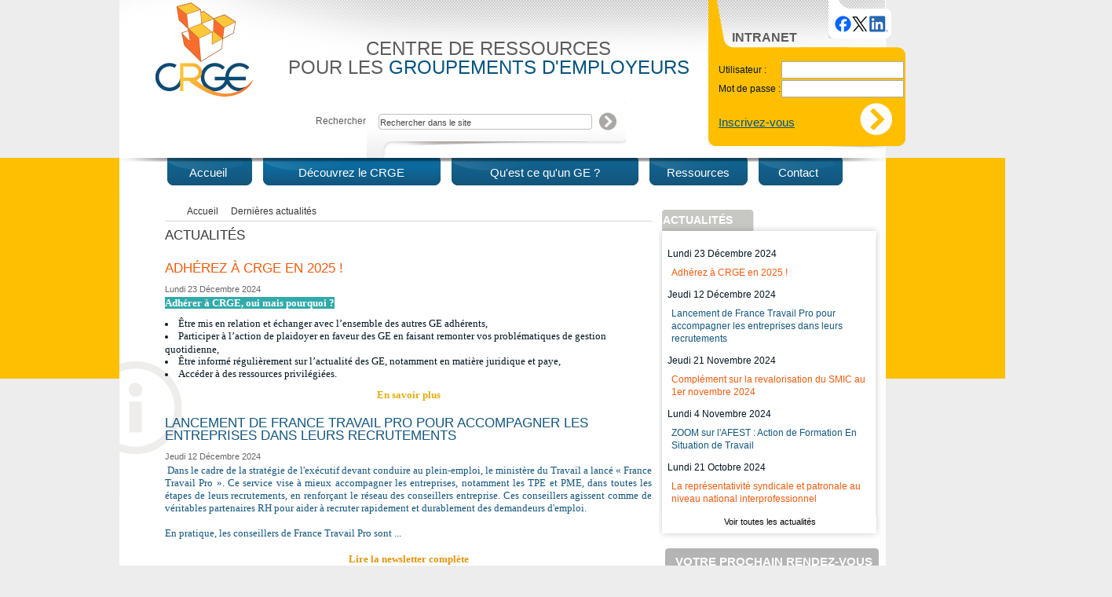

--- FILE ---
content_type: text/html; charset=UTF-8
request_url: http://crge.ntconseil.com/news/view/181/save-the-date---seminaire-d-hiver-2022.html
body_size: 7398
content:
<!DOCTYPE html PUBLIC "-//W3C//DTD XHTML 1.0 Transitional//EN" "http://www.w3.org/TR/xhtml1/DTD/xhtml1-transitional.dtd">
<html xmlns="http://www.w3.org/1999/xhtml" lang="fr">
<head>
        
	

	<!-- Meta Tags -->
        
    	<title>Centre de Ressources pour les Groupements d&#039;Employeurs </title>
        <meta http-equiv="Content-Type" content="text/html;charset=UTF-8" />
        <meta http-equiv="Pragma" content="no-cache" />
        <meta http-equiv="Content-Script-Type" content="text/javascript" />
        <meta name="description" content="Les Groupements d&rsquo;Employeurs, structures associatives &agrave; vocation &eacute;conomique, ont pour objet de cr&eacute;er des parcours professionnels s&eacute;curis&eacute;s et stables en maillant des besoins pr&eacute;alablement exprim&eacute;s par leurs entreprises adh&eacute;rentes.
Les entreprises d&#039;un m&ecirc;me secteur d&#039;activit&eacute; ou de secteurs diff&eacute;rents peuvent constituer ou rejoindre un m&ecirc;me Groupement d&rsquo;Employeurs, dans la perspective de se partager le temps de travail des salari&eacute;s de ce Groupement. 
" />
        <meta name="keywords" content="groupement d&#039;employeurs, GE, temps partag&eacute;, GPEC, emploi partag&eacute;, parcours professionnel, emploi, salari&eacute;, entreprise, association, collectivit&eacute;, " />
        <meta name="google-site-verification" content="jwTZWrPVhM0Y641SvhNTXWPnVXDLPSA9jJnYn6yiq98" />
        
        <!--<meta http-equiv="X-UA-Compatible" content="IE=EmulateIE7" />-->
        
        <!--<link type="image/x-icon" rel="shortcut icon" href="/favicon.ico" />-->
        
        <!-- CSS --> 
        	<link rel="stylesheet" type="text/css" href="http://crge.ntconseil.com/template/2ColumnsRight/styles/layout/style.css" media="screen" />
    <link rel="stylesheet" type="text/css" href="http://crge.ntconseil.com/template/2ColumnsRight/styles/layout/style.php" media="screen" />
<link rel="stylesheet" type="text/css" href="http://crge.ntconseil.com/template/2ColumnsRight/styles/admin/style.php" media="screen" />
        
        <!-- RSS Feeds -->
		<link rel="alternate" type="application/rss+xml" title="Toutes les dernières nouveautés" href="rss/fr//news/news.xml" />
        
        
    <!-- CSS -->	
	<link rel="stylesheet" type="text/css" href="http://crge.ntconseil.com/css/lightbox/lightbox.css" media="screen" />
    <link rel="stylesheet" type="text/css" href="http://crge.ntconseil.com/css//jquery/ui/core.css" media="screen" />
    <link rel="stylesheet" type="text/css" href="http://crge.ntconseil.com/css//jquery/diapo.css" media="screen" />
    <link rel="stylesheet" type="text/css" href="http://crge.ntconseil.com/css//jquery/ui/datepicker.css" media="screen" />
    <link rel="stylesheet" type="text/css" href="http://crge.ntconseil.com/css//jquery/ui/theme.css" media="screen" />
    <link rel="stylesheet" type="text/css" href="http://crge.ntconseil.com/css//jquery/ui/sortable.css" media="screen" />
    <link rel="stylesheet" type="text/css" href="http://crge.ntconseil.com/css//jquery/ui/autocomplete.css" media="screen" />

	
	
	<!-- PNG FIX -->
	<script type="text/javascript" src="http://crge.ntconseil.com/javascript/pngfix/iepngfix_tilebg.js"></script>
	<style media="screen" type="text/css">
	img, div{behavior: url(./javascript/pngfix/iepngfix.htc);}
	</style>

	<!-- JavaScript -->
	<script type="text/javascript" src="http://crge.ntconseil.com/javascript/orki.js"></script>
	<script type="text/javascript" src="http://crge.ntconseil.com/javascript/calendar.js"></script>
	<script type="text/javascript" src="http://crge.ntconseil.com/javascript/paragraphe.js"></script>
    <script type="text/javascript" src="http://crge.ntconseil.com/javascript/swfobject.js"></script>
	
	<!-- jQuery -->
	<script type="text/javascript" src="http://crge.ntconseil.com/javascript/jquery/jquery.js"></script>
    <script type="text/javascript" src="http://crge.ntconseil.com/javascript/jquery/jquery-ui.js"></script>
    <script type="text/javascript" src="http://crge.ntconseil.com/javascript/jquery/diapo.js"></script>
	<script type="text/javascript" src="http://crge.ntconseil.com/javascript/jquery/cookie.js"></script>
	<script type="text/javascript" src="http://crge.ntconseil.com/javascript/jquery/cycle.js"></script>
	<script type="text/javascript" src="http://crge.ntconseil.com/javascript/jquery/tooltip.js"></script>
	<script type="text/javascript" src="http://crge.ntconseil.com/javascript/jquery/lightbox.js"></script>
    <script type="text/javascript" src="http://crge.ntconseil.com/javascript/lang.php?module=news&admin="></script>
    
    <!-- JSCook  -->
	<script type="text/javascript" src="http://crge.ntconseil.com/javascript/menu/JSCookMenu.js"></script>
	<script type="text/javascript" src="http://crge.ntconseil.com/template/2ColumnsRight/javascript/menu.php"></script>
	<script type="text/javascript" src="http://crge.ntconseil.com/javascript/menu/menu.php"></script>
    
	<script type="text/javascript">
		$(document).ready(function(){ 
			$('.pics img').slice(0, $.cookie('cycle')).appendTo('.pics');
			
			$('.pics').cycle({
				fx: 'fade',
				timeout: 5000,
				before: function(){ $.cookie('cycle', this.id) }
			});
			
			$('a.lightbox').lightBox({
				overlayBgColor: '#000',
				overlayOpacity: 0.6,
				imageLoading: 'http://crge.ntconseil.com/css/lightbox/images/fr/loading.gif',
				imageBtnClose: 'http://crge.ntconseil.com/css/lightbox/images/fr/close.gif',
				imageBtnPrev: 'http://crge.ntconseil.com/css/lightbox/images/fr/prev.gif',
				imageBtnNext: 'http://crge.ntconseil.com/css/lightbox/images/fr/next.gif',
				imageBlank: 'http://crge.ntconseil.com/css/lightbox/images/fr/blank.gif',
				containerResizeSpeed: 350,
				txtImage: 'Image N°',
				txtOf: 'sur'
			});
			
						
			$(function() {
				$('img').tooltip({
					track: true,
					delay: 0,
					showURL: false,
					showBody: " - ",
					fade: 250
				});
				$('.tooltip').tooltip({
					track: true,
					delay: 0,
					showURL: false,
					showBody: " - ",
					fade: 50
				});
			});
		
		});
	</script>


<!-- Matomo -->
<script>
  var _paq = window._paq = window._paq || [];
  /* tracker methods like "setCustomDimension" should be called before "trackPageView" */
  _paq.push(['trackPageView']);
  _paq.push(['enableLinkTracking']);
  (function() {
    var u="https://statistiques.crge.com/";
    _paq.push(['setTrackerUrl', u+'matomo.php']);
    _paq.push(['setSiteId', '13']);
    var d=document, g=d.createElement('script'), s=d.getElementsByTagName('script')[0];
    g.async=true; g.src=u+'matomo.js'; s.parentNode.insertBefore(g,s);
  })();
</script>
<noscript><p><img src="https://statistiques.crge.com/matomo.php?idsite=13&amp;rec=1" style="border:0;" alt="" /></p></noscript>
<!-- End Matomo Code -->

</head>

<body id="main">
	
<div id="layout">
	<div id="page">
		
		<div id="header">
        	<h1><a href="/"><span>CRGE - Centre de Ressources pour les Groupements d'Employeurs</span></a></h1>
            <div id="title">
            	<h2><span>Centre de ressources <br />pour les <span style="color:#05547f;">groupements d'employeurs</span></span></h2>
            </div>
            <div id="intranet">
            	<h2>Intranet</h2>
                <div class="content">
               <form name="acces_membre" action="http://intranet.crge.com/index-module-acces_membre-page-action-cmd-connexion.html" method="post">
                    <table class="formulaire">
                        <tbody>
                            <tr>
                                <th>Utilisateur :</th>
                                <td><input type="text" name="user" class="login" /></td>
                            </tr>
                            <tr>
                                <th>Mot de passe :</th>
                                <td><input type="password" name="pass" class="password" /></td>
                            </tr>
                            <tr>
                                <td colspan="2" class="submit"><input type="submit" value="Connexion" name="connexion" class="button droite" /></td>
                            </tr>
                        </tbody>
                    </table>
                </form>
                <!--<p class="third"><span >Mémoriser l'utilisateur : </span><input type="checkbox" checked="checked" name="memo" /></p>-->
                <p class="four"><a href="http://intranet.crge.ntconseil.com/index-module-form-page-view-id_form-6.html">Inscrivez-vous</a></p>
                </div> 	
            </div>
            <div id="reseaux">
            <a href="http://www.facebook.com/pages/CRGE-Poitou-Charentes/371031536299365" target="_blank"><span>Facebook</span></a>
            <a href="https://twitter.com/CRGE_National" target="_blank"><span>Twitter</span></a>
            <a href="https://www.linkedin.com/company/centre-de-ressources-pour-les-groupements-d'employeurs/?viewAsMember=true" target="_blank"><span>LinkedIn</span></a>  
            </div>
            <div id="search">
				
<div id="c-search">
	
    <div class="c-header">
        <h2 class="title"><span>Rechercher</span></h2>		
    </div>
    
    <div class="content">
        <form name="frmSearch" method="post" action="/index-module-search.html" id="frmSearch">
            <input 
            	type="text" 
            	class="keywords" 
                name="keywords" 
                id="labelRecherche" 
                value="Rechercher dans le site"
                onfocus="if(this.value=='Rechercher dans le site')this.value= '';" 
            />
            <input type="submit" class="submit" value="" />
        </form>
    </div>
    
    <div class="c-footer"></div>
    
</div>
            </div>
        </div>
        <div class="s-header-cont">
        </div>
            <div id="s-header">
                <div id="menu">
                    
			<div class="menuDiv">
                <div id="menuID"></div>
            </div>
			<script type="text/javascript">
				var _elementHover = new Array('', '', '');
                var menuOrki = [[getImg(),'Accueil','/','_self','-1','56'],[getImg(),'Découvrez le CRGE',getUrl2('37', 'decouvrez-le-crge'),'_self','-1','37',	[getImg(),'Qui sommes-nous ?',getUrl2('46', 'qui-sommes-nous-'),'_self','-1','46'],	[getImg(),'Actions spécifiques en Nouvelle-Aquitaine',getUrl2('47', 'actions-specifiques-en-nouvelle-aquitaine'),'_self','-1','47',		[getImg(),'Accord collectif régional des salariés de GE',getUrl2('75', 'accord-collectif-regional-des-salaries-de-ge'),'_self','-1','75'],		[getImg(),'Observatoire',getUrl2('82', 'observatoire'),'_self','-1','82'],],	[getImg(),'Activité de formation',getUrl2('80', 'activite-de-formation'),'_self','-1','80'],	[getImg(),'Services dédiés aux GE de France',getUrl2('48', 'services-dedies-aux-ge-de-france'),'_self','-1','48',		[getImg(),'Les évènements du CRGE',getUrl2('77', 'les-evenements-du-crge'),'_self','-1','77'],		[getImg(),'Les offres de services',getUrl2('83', 'les-offres-de-services'),'_self','-1','83'],],	[getImg(),'Accompagnement des projets de GE',getUrl2('72', 'accompagnement-des-projets-de-ge'),'_self','-1','72'],	[getImg(),'Faire évoluer le cadre légal des GE',getUrl2('78', 'faire-evoluer-le-cadre-legal-des-ge'),'_self','-1','78'],	[getImg(),'Adhérer au CRGE',getUrl2('51', 'adherer-au-crge'),'_self','-1','51'],],[getImg(),'Qu\'est ce qu\'un GE ?',getUrl2('2', 'qu-est-ce-qu-un-ge-'),'_self','-1','2',	[getImg(),'Le GE : Mode d\'emploi',getUrl2('52', 'le-ge---mode-d-emploi'),'_self','-1','52'],	[getImg(),'Avantages pour les employeurs',getUrl2('53', 'avantages-pour-les-employeurs'),'_self','-1','53'],	[getImg(),'Avantages pour les salariés',getUrl2('54', 'avantages-pour-les-salaries'),'_self','-1','54'],	[getImg(),'Avantages pour le territoire',getUrl2('55', 'avantages-pour-le-territoire'),'_self','-1','55'],	[getImg(),'GE et société coopérative',getUrl2('73', 'ge-et-societe-cooperative'),'_self','-1','73'],],[getImg(),'Ressources',getUrl2('41', 'ressources'),'_self','-1','41',	[getImg(),'Bibliographie',getUrl2('59', 'bibliographie'),'_self','-1','59'],	[getImg(),'Téléchargement',getUrl2('60', 'telechargement'),'_self','-1','60'],	[getImg(),'Les événements du CRGE',getUrl2('67', 'les-evenements-du-crge'),'_self','-1','67',		[getImg(),'Séminaire d\'hiver',getUrl2('79', 'seminaire-d-hiver'),'_self','-1','79'],		[getImg(),'Séminaire national des GE',getUrl2('49', 'seminaire-national-des-ge'),'_self','-1','49'],		[getImg(),'Conférence de rentrée du 7 septembre 2017',getUrl2('74', 'conference-de-rentree-du-7-septembre-2017'),'_self','-1','74'],		[getImg(),'30 ans des Groupements d\'Employeurs',getUrl2('69', '30-ans-des-groupements-d-employeurs'),'_self','-1','69'],		[getImg(),'Photos et Vidéos',getUrl2('61', 'photos-et-videos'),'_self','-1','61'],],],[getImg(),'Contact','/index-module-form-page-view-id_form-1.html','_self','-1','42',],];
                cmDraw ('menuID', menuOrki, 'hbr', cmTheme, 'T' );
            </script>                </div>
            </div>
		
		<div id="global">
			<div id="contenu">
                
                <div id="right">
                    <div id="modules">
                        	<div class="cont" id="c-news">
        <div class="c-header">
			<h2><a href="/news/view/"><span>Actualités</span></a></h2>	
		</div>
        <div class="c-content">
        
            <ul>
                
                 
                    <li>
                    	                        <div class="date">
							Lundi 23 Décembre 2024                        </div>
                        <div class="subject"><a href="/news/view/214/adherez-a-crge-en-2025-.html" style="color:#f15b0d;">Adhérez à CRGE en 2025 !</a></div>
                        <!--<div class="description"><p class="MsoNormal" style="line-height:125%"><span style="font-size: small;"><span style="font-family: Tahoma;"><strong><span style="line-height: 125%; color: white; background: rgb(50, 170, 170);"</strong></span></span></p></div>-->
                        <div class="clear"></div>
                    </li>
                                            
                 
                    <li>
                    	                        <div class="date">
							Jeudi 12 Décembre 2024                        </div>
                        <div class="subject"><a href="/news/view/213/lancement-de-france-travail-pro-pour-accompagner-les-entreprises-dans-leurs-recrutements.html" style="color:#13577e;">Lancement de France Travail Pro pour accompagner les entreprises dans leurs recrutements</a></div>
                        <!--<div class="description"><p>&#160;<span style="font-family: Tahoma; font-size: 13px; color: rgb(19, 86, 127);">Dans le cadre de la stratégie de l'exécutif devant conduire au</span></p></div>-->
                        <div class="clear"></div>
                    </li>
                                            
                 
                    <li>
                    	                        <div class="date">
							Jeudi 21 Novembre 2024                        </div>
                        <div class="subject"><a href="/news/view/212/complement-sur-la-revalorisation-du-smic-au-1er-novembre-2024.html" style="color:#f15b0d;">Complément sur la revalorisation du SMIC au 1er novembre 2024</a></div>
                        <!--<div class="description"><p><span style="font-size: small;"><span style="font-family: Tahoma;"><span style="font-style: normal; font-weight: 400;">Dans une information spéciale</span></span></span></p></div>-->
                        <div class="clear"></div>
                    </li>
                                            
                 
                    <li>
                    	                        <div class="date">
							Lundi 4 Novembre 2024                        </div>
                        <div class="subject"><a href="/news/view/209/-zoom-sur-l-afest---action-de-formation-en-situation-de-travail.html" style="color:#13577e;"> ZOOM sur l'AFEST : Action de Formation En Situation de Travail</a></div>
                        <!--<div class="description"><p></p>
<p></p>
<div class="chap" id="p448" style="font-weight: 400; font-style: normal; font-size: 12px; font-family: Arial, Verdana;">
<p style="font-size: 12px;"</div></div>-->
                        <div class="clear"></div>
                    </li>
                                            
                 
                    <li>
                    	                        <div class="date">
							Lundi 21 Octobre 2024                        </div>
                        <div class="subject"><a href="/news/view/211/la-representativite-syndicale-et-patronale-au-niveau-national-interprofessionnel-.html" style="color:#f15b0d;">La représentativité syndicale et patronale au niveau national interprofessionnel </a></div>
                        <!--<div class="description"><p style="text-align: justify;"><span style="font-size: small;"><span style="font-family: Tahoma;">La mesure de l’audience des organisations syndicales</span></span></p></div>-->
                        <div class="clear"></div>
                    </li>
                                            
                                    
            </ul>
        
                    
        </div>
		
		<div class="c-footer"><a href="/news/view/">Voir toutes les actualités</a></div>
		
	</div>
	
        
    <div class="cont" id="c-rdv">
                    
        <div class="c-header">
            <h2><span>Votre prochain rendez-vous avec le CRGE</span></h2>
        </div>
        
        <div class="c-content">
        	<ul>
                                	<li>
						                
                        <!--<div class="categorie">RDV...</div>-->
                        <div class="texte"> </div>
                         <div class="description"><p style="font-weight: 400; font-style: normal; font-size: 12px; font-family: Arial, Verdana; text-align: center;"></p>
<p style="text-align: center;"></p>
<p><span style="font-family: Tahoma;"><span style="color: rgb(0, 0, 0);"> </span></span></p>
<p style="font-weight: 400; font-style: normal; font-size: 12px; font-family: Arial, Verdana; text-align: center;"></p>
<p style="text-align: center;"></p>
<p><span style="font-size: small;"><span style="font-family: Tahoma;"> </span></span></p>
<p style="text-align: center;"></p>
<p><span style="font-size: small;"><span style="font-family: Tahoma;"> </span></span></p>
<p style="text-align: center;"></p>
<p><span style="font-size: small;"><span style="font-family: Tahoma;"> </span></span></p>
<p style="font-weight: 400; font-style: normal; font-size: 12px; font-family: Arial, Verdana; text-align: center;"><span style="font-family: Tahoma;"><span style="font-size: medium;"><font color="#000000" style="font-size: 16px;"><b>Formation</b></font></span></span></p>
<p style="font-weight: 400; font-style: normal; font-size: 12px; font-family: Arial, Verdana;"></p>
<p style="font-weight: 400; font-style: normal; font-size: 12px; font-family: Arial, Verdana;"></p>
<p style="font-weight: 400; font-style: normal; font-size: 12px; font-family: Arial, Verdana;"></p>
<hr style="width: 282.273px;" />
<p style="font-weight: 400; font-style: normal; font-size: 12px; font-family: Arial, Verdana;"></p>
<p style="font-weight: 400; font-style: normal; font-size: 12px; font-family: Arial, Verdana; text-align: center;"></p>
<p style="font-weight: 400; font-style: normal; font-size: 12px; font-family: Arial, Verdana;"></p>
<p style="font-weight: 400; font-style: normal; font-size: 12px; font-family: Arial, Verdana;"></p>
<p style="font-weight: 400; font-style: normal; font-size: 12px; font-family: Arial, Verdana;"></p>
<p style="font-size: 12px;"></p>
<p style="font-weight: 400; font-style: normal; font-size: 12px; font-family: Arial, Verdana;"></p>
<p style="font-weight: 400; font-style: normal; font-size: 12px; font-family: Arial, Verdana; text-align: center;"></p>
<p style="font-weight: 400; font-style: normal; font-size: 12px; font-family: Arial, Verdana;"></p>
<p style="font-weight: 400; font-style: normal; font-size: 12px; font-family: Arial, Verdana;"></p>
<p style="font-weight: 400; font-style: normal; font-size: 12px; font-family: Arial, Verdana;"></p>
<p style="font-size: 12px;"></p>
<p style="font-weight: 400; font-style: normal; font-size: 12px; font-family: Arial, Verdana;"></p>
<p style="font-weight: 400; font-style: normal; font-size: 12px; font-family: Arial, Verdana; text-align: center;"></p>
<p style="font-weight: 400; font-style: normal; font-size: 12px; font-family: Arial, Verdana;"></p>
<p style="font-weight: 400; font-style: normal; font-size: 12px; font-family: Arial, Verdana; text-align: center;"></p>
<p style="font-weight: 400; font-style: normal; font-size: 12px; font-family: Arial, Verdana;"></p>
<p style="font-weight: 400; font-style: normal; font-size: 12px; font-family: Arial, Verdana; text-align: center;"></p>
<p style="font-weight: 400; font-style: normal; font-size: 12px; font-family: Arial, Verdana; text-align: center;"></p>
<p style="font-weight: 400; font-style: normal; font-size: 12px; font-family: Arial, Verdana;"></p>
<p style="font-weight: 400; font-style: normal; font-size: 12px; font-family: Arial, Verdana;"></p>
<p style="font-weight: 400; font-style: normal; font-size: 12px; font-family: Arial, Verdana;"></p>
<p style="font-size: 12px;"></p>
<p style="font-weight: 400; font-style: normal; font-size: 12px; font-family: Arial, Verdana;"></p>
<p style="font-weight: 400; font-style: normal; font-size: 12px; font-family: Arial, Verdana; text-align: center;"></p>
<p style="font-weight: 400; font-style: normal; font-size: 12px; font-family: Arial, Verdana;"></p>
<p style="font-weight: 400; font-style: normal; font-size: 12px; font-family: Arial, Verdana;"></p>
<p style="font-weight: 400; font-style: normal; font-size: 12px; font-family: Arial, Verdana;"></p>
<p style="font-size: 12px;"></p>
<p style="font-weight: 400; font-style: normal; font-size: 12px; font-family: Arial, Verdana;"></p>
<p style="font-weight: 400; font-style: normal; font-size: 12px; font-family: Arial, Verdana; text-align: center;"></p>
<p style="font-weight: 400; font-style: normal; font-size: 12px; font-family: Arial, Verdana;"></p>
<p style="font-weight: 400; font-style: normal; font-size: 12px; font-family: Arial, Verdana;"></p>
<p style="font-weight: 400; font-style: normal; font-size: 12px; font-family: Arial, Verdana;"></p>
<p style="font-size: 12px;"></p>
<p style="font-weight: 400; font-style: normal; font-size: 12px; font-family: Arial, Verdana;"></p>
<p style="font-weight: 400; font-style: normal; font-size: 12px; font-family: Arial, Verdana; text-align: center;"></p>
<p style="font-weight: 400; font-style: normal; font-size: 12px; font-family: Arial, Verdana;"></p>
<p style="font-weight: 400; font-style: normal; font-size: 12px; font-family: Arial, Verdana; text-align: center;"></p>
<p style="font-weight: 400; font-style: normal; font-size: 12px; font-family: Arial, Verdana;"></p>
<p style="font-weight: 400; font-style: normal; font-size: 12px; font-family: Arial, Verdana; text-align: center;"></p>
<p><span style="color: rgb(242, 99, 38);">
<p style="font-weight: 400; font-style: normal; font-size: 12px; font-family: Arial, Verdana; text-align: center;"><span style="font-size: small;"><span style="font-family: Tahoma;"><strong><span style="text-align: justify;">Mettre à disposition des médecins et autres professionnels de santé via un GE</span></strong></span></span></p>
</span></p>
<hr />
<p style="font-weight: 400; font-style: normal; font-size: 12px; font-family: Arial, Verdana; text-align: center;"><span style="font-size: small;"><span style="font-family: Tahoma;"><span style="color: rgb(0, 0, 0);"><em>(Ouvert à tous les GE)</em></span></span></span></p>
<p style="font-weight: 400; font-style: normal; font-size: 12px; font-family: Arial, Verdana;"></p>
<p style="font-weight: 400; font-style: normal; font-size: 12px; font-family: Arial, Verdana;"></p>
<p style="font-weight: 400; font-style: normal; font-size: 12px; font-family: Arial, Verdana;"></p>
<p style="font-weight: 400; font-style: normal; font-size: 12px; font-family: Arial, Verdana;"></p>
<p style="font-weight: 400; font-style: normal; font-size: 12px; font-family: Arial, Verdana;"></p>
<hr style="width: 282.273px;" />
<p style="text-align: center;"></p>
<p style="font-weight: 400; font-style: normal; font-size: 12px; font-family: Arial, Verdana; text-align: center;"><span style="font-size: 13px;"><b><a href="http://www.crge.com/index-module-orki-page-view-id-77-pg-503.html#503" target="_blank" style="font-size: 13px; color: rgb(227, 149, 14);"><span style="font-family: Tahoma;"><span style="font-size: small;"><span style="font-size: 13px;">En savoir +</span></span></span></a></b></span></p>
<p style="text-align: center;"></p>
<p></p>
<hr />
<p style="font-weight: 400; font-style: normal; font-size: 12px; font-family: Arial, Verdana; text-align: center;"></p>
<p style="font-weight: 400; font-style: normal; font-size: 12px; font-family: Arial, Verdana; text-align: center;"></p>
<p></p>
<p></p>
<p></p></div>
                        <div class="clear"></div>
                    </li>
                            </ul>
                    </div>
        
        <div class="c-footer"></div>
        
    </div>

                    </div>                
                </div>
                  
                <div id="main"> 
					

    <div class="sheet" id="s-news">
        
                    <div class="nav">
                <ul><li class="first"><a href="/?">Accueil</a></li><li><a href="/news/">Dernières actualités</a></li></ul>
            </div>
                
        <div class="content">
    
            	
        
            <h2>Actualités</h2>
                                
                <div class="news">
             	                <a name="214"></a>
                    <div class="subject"><h2 style="color:#f15b0d">Adhérez à CRGE en 2025 !</h2></div>
                    
                    <div class="date">
                        Lundi 23 Décembre 2024                    </div>
                                         <div class="description"><p class="MsoNormal" style="line-height:125%"><span style="font-size: small;"><span style="font-family: Tahoma;"><strong><span style="line-height: 125%; color: white; background: rgb(50, 170, 170);">Adhérer à CRGE, oui mais pourquoi ?</span></strong><span style="line-height: 125%; color: rgb(32, 32, 32);"> </span></span></span><span style="font-size:10.5pt;line-height:125%;&#10;font-family:&quot;Arial&quot;,sans-serif;mso-fareast-font-family:&quot;Times New Roman&quot;;&#10;color:#202020"><o:p></o:p></span></p>
<ul type="disc">
    <li><span style="font-size: small;"><span style="font-family: Tahoma;"><span style="line-height: 125%;">Être mis en relation et      échanger avec l’ensemble des autres GE adhérents,</span></span></span><span style="font-size:10.5pt;line-height:125%;font-family:&quot;Arial&quot;,sans-serif;&#10;     mso-fareast-font-family:&quot;Times New Roman&quot;"><o:p></o:p></span></li>
    <li><span style="font-size: small;"><span style="font-family: Tahoma;"><span style="line-height: 125%;">Participer à l’action de      plaidoyer en faveur des GE en faisant remonter vos problématiques de      gestion quotidienne,</span></span></span><span style="font-size:10.5pt;line-height:125%;font-family:&quot;Arial&quot;,sans-serif;&#10;     mso-fareast-font-family:&quot;Times New Roman&quot;"><o:p></o:p></span></li>
    <li><span style="font-size: small;"><span style="font-family: Tahoma;"><span style="line-height: 125%;">Être informé régulièrement sur      l’actualité des GE, notamment en matière juridique et paye,</span></span></span><span style="font-size:10.5pt;line-height:125%;font-family:&quot;Arial&quot;,sans-serif;&#10;     mso-fareast-font-family:&quot;Times New Roman&quot;"><o:p></o:p></span></li>
    <li><span style="font-size: small;"><span style="font-family: Tahoma;"><span style="line-height: 125%;">Accéder à des ressources      privilégiées.</span></span></span></li>
</ul>
<hr />
<p style="text-align: center;"><a href="http://www.crge.com/orki/view/51/adherer-au-crge.html" target="_blank"><strong><span style="font-size:10.5pt;line-height:125%;font-family:&quot;Arial&quot;,sans-serif;&#10;     mso-fareast-font-family:&quot;Times New Roman&quot;"><o:p></o:p></span></strong><span style="font-size: small;"><span style="font-family: Tahoma;"><strong>En savoir plus</strong></span></span></a></p></div>
                    
                    <div class="clear"></div>
                				
					
		
                    
                    <div class="clear"></div>
                                <a name="213"></a>
                    <div class="subject"><h2 style="color:#13577e">Lancement de France Travail Pro pour accompagner les entreprises dans leurs recrutements</h2></div>
                    
                    <div class="date">
                        Jeudi 12 Décembre 2024                    </div>
                                         <div class="description"><p>&#160;<span style="font-family: Tahoma; font-size: 13px; color: rgb(19, 86, 127);">Dans le cadre de la stratégie de l'exécutif devant conduire au plein-emploi, le ministère du Travail a lancé « France Travail Pro ». Ce service vise à mieux accompagner les entreprises, notamment les TPE et PME, dans toutes les étapes de leurs recrutements, en renforçant le réseau des conseillers entreprise. Ces conseillers agissent comme de véritables partenaires RH pour aider à recruter rapidement et durablement des demandeurs d'emploi.</span></p>
<hr style="width: 303.797px; text-align: start; font-size: 14px;" />
<p style="margin-bottom: 0px; font-weight: 400; font-style: normal; font-size: 14px; font-family: Arial, Verdana; line-height: 16px; color: rgb(19, 86, 127);"><span style="font-size: small;"><span style="font-size: 13px; font-family: Tahoma;">En pratique, les conseillers de France Travail Pro sont ...</span></span></p>
<hr />
<hr />
<p style="margin-bottom: 0px; font-weight: 400; font-style: normal; font-size: 14px; font-family: Arial, Verdana; line-height: 16px; color: rgb(19, 86, 127);"></p>
<p style="margin-bottom: 0px; font-weight: 400; font-style: normal; font-size: 14px; font-family: Arial, Verdana; line-height: 16px; text-align: center; color: rgb(19, 86, 127);"><a href="http://intranet.crge.com/index-module-newsletter-page-view-idNewsletter-133.html" target="_blank" style="font-size: 14px; color: rgb(227, 149, 14);"><strong><span style="font-size: small;"><span style="font-size: 13px; font-family: Tahoma;">Lire la newsletter complète</span></span></strong></a></p></div>
                    
                    <div class="clear"></div>
                				
					
		
                    
                    <div class="clear"></div>
                                <a name="212"></a>
                    <div class="subject"><h2 style="color:#f15b0d">Complément sur la revalorisation du SMIC au 1er novembre 2024</h2></div>
                    
                    <div class="date">
                        Jeudi 21 Novembre 2024                    </div>
                                         <div class="description"><p><span style="font-size: small;"><span style="font-family: Tahoma;"><span style="font-style: normal; font-weight: 400;">Dans une information spéciale du 28 octobre 2024, nous vous avions communiqué les principaux changements liés à la hausse du SMIC. Depuis, de nouvelles données chiffrées ont été publiées :</span></span></span></p>
<hr />
<div style="text-align: center;"><a href="https://crge.us9.list-manage.com/track/click?u=20a9c2995ffb9e1ba4e7347a8&amp;id=984acd7240&amp;e=6d15b19b6b" style="font-weight: 400; font-style: normal; font-size: 12px; font-family: Arial, Verdana; text-align: center;" target="_blank"><span style="font-size: small;"><span style="font-size: 13px; font-family: Tahoma;"><strong style="font-size: 13px;">Voir le tableau de revalorisation du SMIC</strong></span></span></a></div></div>
                    
                    <div class="clear"></div>
                				
					
		
                    
                    <div class="clear"></div>
                                <a name="209"></a>
                    <div class="subject"><h2 style="color:#13577e"> ZOOM sur l'AFEST : Action de Formation En Situation de Travail</h2></div>
                    
                    <div class="date">
                        Lundi 4 Novembre 2024                    </div>
                                         <div class="description"><p></p>
<p></p>
<div class="chap" id="p448" style="font-weight: 400; font-style: normal; font-size: 12px; font-family: Arial, Verdana;">
<p style="font-size: 12px;"></p>
<span style="font-size: small;"><span style="font-family: Tahoma;">
<p style="font-size: 12px;"><span style="font-size: small;"><span style="font-family: Tahoma;">De nouvelles formes d’acquisition des compétences, notamment dans le cadre de formations en situation de travail, ont été introduites dans la loi du 5 septembre 2018.</span></span></p>
</span><span style="font-size: small;"><span style="font-family: Tahoma;"> </span></span></span><hr />
</div>
<p><span style="font-size: small;"><span style="font-family: Tahoma;">Ces dernières ont pour ...</span></span></p>
<p></p>
<p style="text-align: center;"><a href="http://intranet.crge.com/orki/view/92/actu-formation-professionnelle.html"><strong><span style="font-size: small;"><span style="font-family: Tahoma;">Lire la suite</span></span></strong></a></p></div>
                    
                    <div class="clear"></div>
                				
					
		
                    
                    <div class="clear"></div>
                                <a name="211"></a>
                    <div class="subject"><h2 style="color:#f15b0d">La représentativité syndicale et patronale au niveau national interprofessionnel </h2></div>
                    
                    <div class="date">
                        Lundi 21 Octobre 2024                    </div>
                                         <div class="description"><p style="text-align: justify;"><span style="font-size: small;"><span style="font-family: Tahoma;">La mesure de l’audience des organisations syndicales et patronales permet d’apprécier leur <strong>représentativité </strong>et ainsi leur capacité à <strong>négocier et signer des accords collectifs au niveau</strong> des entreprises, des branches ou <strong>interprofessionnel</strong>. Les négociations collectives au niveau national interprofessionnel impliquent les plus grandes organisations syndicales et patronales. Ces négociations portent sur des questions de portée nationale, telles que la réforme du code du travail, la sécurité sociale, l'égalité professionnelle entre les sexes, et d'autres sujets cruciaux pour l'ensemble de la population active. Les accords conclus à ce niveau ont une influence significative sur le droit du travail et la législation sociale.</span></span></p>
<hr />
<hr />
<p style="text-align: center;"><a href="http://intranet.crge.com/modules/doc/public/get.php?idDoc=449"><strong><span style="font-size: small;"><span style="font-family: Tahoma;">Analyse de la représentativité syndicale et patronale</span></span></strong></a></p></div>
                    
                    <div class="clear"></div>
                				
					
		
                    
                    <div class="clear"></div>
                 
                <ul class="pagination"><li class="linkPage"><a href="#">&lt;</a></li><li class="linkSelected"><a href="#">1</a></li><li class="linkPage"><a href="/index-module-news-page-view-idNews-181-pageNews-2.html">2</a></li><li class="linkPage"><a href="/index-module-news-page-view-idNews-181-pageNews-3.html">3</a></li><li class="linkPage"><a href="/index-module-news-page-view-idNews-181-pageNews-4.html">4</a></li><li class="linkPage"><a href="/index-module-news-page-view-idNews-181-pageNews-5.html">5</a></li><li class="linkPage"><a href="/index-module-news-page-view-idNews-181-pageNews-6.html">6</a></li><li class="linkPage"><a href="/index-module-news-page-view-idNews-181-pageNews-7.html">7</a></li><li class="linkPage"><a href="/index-module-news-page-view-idNews-181-pageNews-2.html">&gt;</a></li></ul>                </div>
                    
        </div>
    
    </div>

                </div>
                
                <div class="clear"></div>
			</div>
		</div>
		
        <div id="footer">
        	<div class="haut"></div>
        	<div id="black">
            	<div id="links">
                <a href="/sitemap/">Plan du site</a> <span class="sep">|</span> 
                <a href="/orki/view/23/mentions-legales.html">Mentions légales</a> <span class="sep">|</span> 
                <a href="/index-module-form-page-view-id_form-1.html">Contact</a> 
            	</div>
            </div>
		</div>

	</div>
</div>
</body>
</html>


--- FILE ---
content_type: text/css
request_url: http://crge.ntconseil.com/template/2ColumnsRight/styles/layout/style.css
body_size: 27103
content:
/* DEFAULT CSS */
html, body, div, span, applet, object, iframe,
h1, h2, h3, h4, h5, h6, p, blockquote, pre,
a, abbr, acronym, address, big, cite, code,
del, dfn, font, ins, kbd, q, s, samp,
small, strike, strong, sub, sup, tt, var,
dl, dt, dd, ol, ul, li,
fieldset, form, label, legend,
caption, tbody, tfoot, thead, th {
	margin: 0;
	padding: 0;
	border: 0;
	outline: 0;
	font-weight: inherit;
	font-style: inherit;
	font-size: 100%;
	font-family: inherit;
	vertical-align: baseline;
}
strong { font-weight: bold; }
/* remember to define focus styles! */
:focus {
	outline: 0; 
}
/* tables still need 'cellspacing="0"' in the markup */
table {
	border-collapse: separate;
	border-spacing: 0;
}
caption, th, td {
	text-align: left;
	font-weight: normal;
}
blockquote:before, blockquote:after,
q:before, q:after {
	content: "";
}
blockquote, q {
	quotes: "" "";
}

html {
	height: 100%;
}
body {
	font-family: Arial, Verdana;
	color: #01141F;
	background-color: #EDEDEE;
	height: 100%;
	font-size:12px;
	line-height:16px;
}
input, textarea, select { overflow: visible; border: 1px solid #AAAAAA; font-family: Arial, Helvetica, sans-serif; font-size: 1em; padding: 3px;}
input:focus, textarea:focus, select:focus {border: 1px solid #A0C84E;}
label { cursor:pointer; }

ul, li { list-style-position:inside;}

a { text-decoration: none; outline:none; color:#E3AE0E;}
a:hover { text-decoration: underline; color:#9D4F07;}
#content a { text-decoration: none; outline:none; color:#E3AE0E;}
#content a:hover { text-decoration: underline; color:#9D4F07;}
.cont .c-header a { color: #333333; }

img{ border: 0;}
#content .sheet .image {padding: 3px; float: left;}
#content .sheet .image a {display: block; text-decoration: none;padding: 3px; color: #666666;}
#content .sheet .image a:hover {text-decoration:none;}
#content .sheet .image img {border: 1px solid #666;}

#tooltip {
	position: absolute;
	z-index: 3000;
	border: 1px solid #2666AB;
	background-color: #2666AB;
	padding: 2px;
	opacity: 0.90;
}
#tooltip h3, #tooltip div { margin: 0; }
#tooltip h3{font-size: 0.9em; color: #FFF;}
#tooltip div{font-size: 0.9em; color: #FFF;} 

ul.pagination {list-style-image:none;list-style-position:outside;list-style-type:none; text-align: center; padding: 7px;}
ul.pagination li{display:inline; padding-left: 10px;}
ul.pagination li a{border:1px solid #DDD;color:#666;padding:2px 5px;text-decoration:none;background-color: #FFF;}
ul.pagination li a:hover{border:1px solid #DDD;color:#666; background-color: #DDD; padding:2px 5px;text-decoration:none;}
ul.pagination li.linkSelected a{background-color: #DDD;}

.clear{clear: both;}

hr{color: transparent;;height: 1px; border: 0 none; width: 50%; margin: 5px auto 5px auto;}
hr.footer{color: transparent;;height: 1px; border: 0 none; width: 80%; margin: 5px auto 5px auto;}

fieldset {border: 1px solid #0955A0; -moz-border-radius: 4px; width: 95%; margin: 4px auto; padding: 7px; }
fieldset legend { padding: 0px 10px; margin-left: 10px; font-size: 1.2em; color: #0955A0;}
fieldset .option { padding: 5px;}
fieldset .title { padding: 0px;}

.info {font-weight: normal; font-size: 0.9em;}

/* Next Level */
.nextLevel li{ list-style:none;}
.nextLevel li a { display: block; padding: 5px; border-bottom: 1px solid #D8D8D8; color: #716B69; }
.nextLevel li a:hover { color: #252525; text-decoration: none; }
.nextLevel li a:hover { border-bottom: 2px solid #716B69; color: #252525; text-decoration: none; }
			
/* ############################################    LAYOUT   #####################################   */
#layout { position: relative; width: 100%; z-index:1; margin: auto;}
	#layout #page {margin: auto; z-index:1; position: relative;}
	
		#layout #header{position:relative;width:976px;height:201px;background:url('../../images/home/bg_header.jpg') no-repeat;z-index:4;  margin:0 auto;}
			#layout #header h1{ background:url(../../images/home/logonew.png) no-repeat top center; width: 133px; height: 137px; margin-left:40px; float:left;}
			#layout #header h1 a{position: absolute; width: 133px; height: 137px; }
				#layout #header h1 a span{display: none;}
				#layout #header #title {position:absolute; top:50px; left:200px; }
				#layout #header #title h2{  text-transform:uppercase; width:540px; color:#5c5c5b; text-align:center;}
				#layout #header #title h2 span{ font-size: 24px; line-height: 24px; width:100%;}
				
				#layout #header #intranet{ position:absolute; right:-25px; top:0px; background:url(../../images/home/bg_intranet.png) no-repeat top center; width:251px; height:192px; }
				#layout #header #intranet h2{color: #5C5C5B; font-size: 16px; font-weight: bold; margin-left: 30px; margin-top: 40px; text-transform: uppercase;}
				#layout #header #intranet .content{ margin-top:21px; padding-left:13px; }
				#layout #header #intranet .content p{ float:left; margin-left: 10px; margin-bottom: 3px;}
				#layout #header #intranet .content span.first{ margin-right:14px; }
				#layout #header #intranet .content span.second{ margin-right:13px; }
				#layout #header #intranet .content p.third{ margin-top: 13px; }
				#layout #header #intranet .content p.four{ clear:both; position:absolute; bottom:25px; left:3px;}
				#layout #header #intranet .content p.four a{ color:#05547f; text-decoration:underline; font-size:15px;}
				#layout #header #intranet .content .droite { background: none repeat scroll 0 0 transparent; border: medium none; float: right; height: 53px; text-indent: -9999px; width: 49px;}
				
				#layout #header #reseaux{ position:absolute; right:-15px;top:0px; background:url(../../images/home/reseaux_sociaux.png) no-repeat top center; width:80px; height:49px; padding-left:17px; padding-top:21px;}
				#layout #header #reseaux a{ display:block; width:20px; height:20px; float:left;}
				#layout #header #reseaux a span{display:none;}
				
			#layout #header #search{position: absolute; top: 131px; left: 315px; width: 189px; height: 44px;}
			#layout #header #search #c-search .c-header{  }
			#layout #header #search #c-search .content{ background:url(../../images/home/bg_recherche.png) no-repeat top center; width:330px; height:70px; }
			
			#layout .s-header-cont { background: #febf02; height:281px; width:100%; position:absolute; left:0px;}
			#layout #s-header{ width:976px; margin:0 auto;  position:relative; background: #FFFFFF url(../../images/layout/bg_menu.png) no-repeat top center;}
			
		#layout #menu{z-index:8; position: relative; margin:0 auto; width:860px; height:36px;}
				
		#layout #global{position:relative; z-index:1;background-color: #FFF; width:976px; margin:0 auto;}
		#layout #global #contenu{position: relative; margin: auto; z-index:1; background:url(../../images/home/bg_page.jpg) no-repeat top center; !background:url(../../images/home/bg_page.jpg); padding-top: 20px; min-height:555px;}
									
			#layout #global #right{position:relative;float:right;width:296px;z-index:8;}
				#layout #global #right #modules{width: 95%; margin: auto;}
						
			#layout #global #main{position:relative;float:left; display: block; width:620px; z-index:1; margin-left: 58px;}
		
	#layout #footer-page{ width:100%; border-top:#DDDDDC 1px solid; text-align:center; color:#727271; margin-top: 20px; padding-bottom: 20px;   padding-top: 10px;}
	#layout #footer-page a{ color:#727271;}
	#layout #footer-page p.bold{ font-weight:bold; }
	#layout #footer-page p.imag{ position:absolute; right:20px; bottom:10px;}

	#layout #footer{position:relative;height:50px; background:#5c5c5b;}
	#layout #footer .haut{ background:#5c5c5b; position:absolute; top:-35px; height:35px; width:100%;}
	#layout #footer #links{text-align: center;}
				#layout #footer #links .sep {color: #fff; padding: 0 5px;}
				#layout #footer #links a {color: #fff; text-transform:uppercase;}
		#layout #footer #black {position: absolute; left: 216px; top: 9px; width: 1200px; }		
			#layout #footer #black p {color: #FFF; padding: 0px 5px; text-align: center; }		
			
/******
* MENU 
*******/
#layout .menuDiv {
	z-index: 10;
	color: #FFF;
	/*text-transform: uppercase;*/
}
#layout #menuID {
	z-index: 10;
}
#layout .TMenu,#layout .TSubMenuTable {
	cursor:pointer;
	width: 100%;
	z-index:10;
}

#layout .TMenu {
	z-index:10; font-size: 15px;
	position: relative;
}

#layout .TSubMenu {
	font-family: Arial, Verdana;
	position: absolute;
	visibility: hidden;
	font-size: 0.9em;
	background-color: #13577E;
	color: #FFF;
	margin-top: -4px;
}
#layout .TSubMenu td { vertical-align: middle; }

#layout #page #s-header #menu .menuDiv #menuID .TMenu .n0{ 
padding-right:14px; width: 110px;
}
#layout #page #s-header #menu .menuDiv #menuID .TMenu .n1{padding-right:14px; width: 230px;}
#layout #page #s-header #menu .menuDiv #menuID .TMenu .n2{padding-right:13px; width: 242px;}
#layout #page #s-header #menu .menuDiv #menuID .TMenu .n3{padding-right:11px; width: 125px;}
#layout #page #s-header #menu .menuDiv #menuID .TMenu .n4{ width: 106px;}

#cmSubMenuID6{ left:756px !important;}

#layout .TMenu #TMainIADM { display:none;}

/* Menu principal */

/* td */
#layout .TMenu .TMainItem td, #layout .TMenu .TMainItem {
}
/* td hover */
#layout .TMenu .TMainItemHover td, #layout .TMenu .TMainItemHover {
	font-weight:bold;
}
/* td hover active */
#layout .TMenu .TMainItemActive td, #layout .TMenu .TMainItemActive {
	font-weight:bold;
}

/* left */
#layout .TMenu .TMainFolderLeft, #layout .TMenu .TMainItemLeft{
	width: 0px;
	padding: 0;
	text-align: center;
}
/* left hover */
#layout .TMenu .TMainItemHover .TMainFolderLeft, #layout .TMenu TMainItemHover .TMainItemLeft{
}

/* texte */
#layout .TMenu .TMainFolderText, #layout .TMenu .TMainItemText{
	text-align: center; display: block; padding: 10px;
}
/* texte hover */
#layout .TMenu .TMainItemHover .TMainFolderText, #layout .TMenu .TMainItemHover .TMainItemText{
	color: #FEBF02;;
}
/* texte active */
#layout .TMenu .TMainItemActive .TMainFolderText, #layout .TMenu .TMainItemActive .TMainItemText{
	color: #FEBF02;;
}

/* right */
#layout .TMenu .TMainFolderRight, #layout .TMenu .TMainItemRight{
	width: 0px;
	padding: 0;
	text-align: center;
}
/* right hover */
#layout .TMenu .TMainItemHover .TMainFolderRight, #layout .TMenu .TMainItemHover .TMainItemRight{
}
/* right active */
#layout .TMenu .TMainItemActive .TMainFolderRight, #layout .TMenu .TMainItemActive .TMainItemRight{
}


/* Sub Menu */

/* td */
#layout .TSubMenu td{
}
/* td hover */
#layout .TSubMenu .TMenuItemHover td{
	background-color: #E0E0E0;
}
/* td active */
#layout .TSubMenu .TMenuItemActive td{
	background-color: #E0E0E0;
}

/* left */
#layout .TSubMenu .TMenuFolderLeft, #layout .TSubMenu .TMenuItemLeft{
	width: 0px;
	padding: 0;
	text-align: center;
}
/* left hover */
#layout .TSubMenu .TMenuItemHover .TMenuFolderLeft, #layout .TSubMenu TMenuItemHover .TMenuItemLeft{
}

/* texte */
#layout .TSubMenu .TMenuFolderText, #layout .TSubMenu .TMenuItemText{
	padding: 3px;
	text-align: center;
}
/* texte hover */
#layout .TSubMenu .TMenuItemHover .TMenuFolderText, #layout .TSubMenu .TMenuItemHover .TMenuItemText{
	color: #252525;
}

/* right */
#layout .TSubMenu .TMenuFolderRight, #layout .TSubMenu .TMenuMenuText{
	width: 0px;
	text-align: center;
}
/* right hover */
#layout .TSubMenu .TMenuItemHover .TMenuFolderRight, #layout .TSubMenu .TMenuItemHover .TMenuMenuText{
}



/* TOOLS */
.tools { 
	font-size:1.1em;
	clear:both;
	padding:5px;
}
.tools h1{
	color: #FEFCFD; 
	padding:4px; 
	margin:0px; 
	font-size: 1.1em; 
	text-align: left; 
	background-color: #FF9524;border:0px;
}
.tools .url{
	font-size:0.85em; 
	background: url(../../images/picto/layout/up.gif) left no-repeat;
	padding-left: 20px; 
	display:block;
}
.tools a{
	float:left; 
	margin: 1px 1px 1px 0;
}

/* SHEET */ 

/* titre */
.sheet h1{
	font-size: 1.4em;
	padding: 10px 0;
	color: #2C5D8B;
}
.sheet h1 a { color: #2C5D8B; }

.sheet h2{
	font-size: 1.4em;
	padding: 10px 0;
	color: #363635; text-transform:uppercase;
}
.sheet h3{
	font-size: 1.4em;
	padding: 10px 0;
	color: #fa5b04;
}

/* NAV */
.nav { position: relative; padding: 4px 0 4px 15px; z-index:1; border-bottom: #d8d8d8 1px solid;}
.nav ul{ list-style-type: none;margin:0px;}
.nav li{display: inline;padding-left:10px;margin:0px;}
.nav li.first{}
.nav a { padding: 3px; text-decoration: none; font-weight: normal; color:#363635;}
.nav a:hover { text-decoration: underline; }
.nav .small{  font-weight: normal; font-size: 0.9em; margin-bottom: 1px; color: #275A92;}
.nav .small a{  font-weight: normal; font-size: 0.9em; padding: 2px 0px; text-decoration:none;display:inline;}
.nav .small a:hover{}
option.nav {font-size:10px;margin:0px;font-weight:normal;}

.subNav { padding-top: 13px; text-align: center; float: right;}
.subNav li{ display: inline; background-color:#FFFFFF; border:1px solid #D49743; padding:6px; margin-left: 6px;}
.subNav a { text-decoration: none; }

.print { float:right; width:13px; height:22px; padding:0px 20px 2px 0px; }
.mailthis { float:right; width:13px; height:12px; padding:0px 4px 2px 0px; }

/* NAVPAGE (PAGINATION) */
.navPage {margin:1em 0px;padding:0;font-size:0.9em;}
.navPage div.left{text-align:left;float:left;width:auto;}
.navPage div.center{white-space:nowrap;text-align:center;margin:0 auto;}
.navPage div.right{text-align:right;float:right;width:auto;}
.navPage a{color:#A2958F; text-decoration: underline;}
.navPage a:hover {text-decoration: none;}
.navPage div.center a {padding:0 5px;}
.navPage div.center strong {padding: 0 5px;}

/* RECORD (LAYOUT BY DEFAULT ) */
.record {padding:0px}
.record input{padding:2px; }
.record p { 
	font-size : 0.95em;
	font-weight:normal;
	text-align:justify;
	text-decoration : none; 
	line-height:1.3em; 
	padding:15px;
	margin: 0 0 10px 0;
}
.record a.doc {	padding:6px;padding-left:30px; }
.record p a .desc {display:block;text-align:right}
.record .subject{ background-color:#A2958F;color:#fff;padding:2px;margin:1px 0;}
.record .sub{font-size:0.95em; color:#434343; font-weight:normal;  padding:6px; display:block;float:right; }
.record .date,
.record .size{ 	float:right; display:block;	text-align:left;color:#999;font-size:0.9em; }
.record ul{margin:0;padding:0;list-style:none}
.record li{margin:5px;}

/* CONTAINER */
.cont {position:relative;width:100%;margin-top: 10px; /*background:url(../../images/layout/bg_actus_layout.png) no-repeat top center; */ }
.cont .c-header{padding-top: 5px; padding-left:5px; text-transform:uppercase; background:url(../../images/layout/bg_actus_layout_header.png) no-repeat top center; height:32px;}
.cont .c-header h2 a span{ color:#FFF;font-weight:bold; font-size:14px;}
#c-news.cont .c-content{ padding:6px; background:url(../../images/layout/bg_actus_layout_content.png) repeat-y top center; }
.cont .c-content li{ list-style-position: outside; list-style-type: none;}
.cont .c-footer{padding: 0px; text-align: center; font-size: 0.9em; background:url(../../images/layout/bg_actus_layout_bottom.png) no-repeat top center; height:32px; }
.cont .c-footer a{ color: #000;}
.cont .c-footer a:hover{ text-decoration: none;}

.cont h1{width:100%; display: block;  height: 20px;}
.cont h1 a{position:relative; display:block; text-align: center; padding-top: 1px; color: #605f5f; font-weight:bold; text-decoration: underline;}
.cont h1 span{display: block;}

/* Acces Membre */
#c-acces_membre.cont .c-content{ text-align: center;}
#c-acces_membre.cont .c-content input{ margin: 3px 0;}

#s-acces_membre table.formulaire {width: 100%; border-spacing: 10px;}
#s-acces_membre table.formulaire th{width: 50%; text-align: right;}
#s-acces_membre table.formulaire td{width: 50%; text-align: left;}
#s-acces_membre table.formulaire td.submit{text-align: center;}

/* POLL */
#c-poll.cont .c{text-align:left;background: url( images/layout/poll.gif ) no-repeat;}
#c-poll.cont .c-content{}
#c-poll .content li,
#c-poll table{font-size:0.85em;}

#s-poll .bar table{padding: 0px;margin:0px;height:10px; }
#s-poll .bar td {padding: 0px;margin: 0px;}
#s-poll .poll{margin : 10px auto; border:1px solid #D2E1EC ;padding:5px}

/* SEARCH */
#c-search{position: relative;width:100%; margin: 0;}
#c-search h2{position: absolute; top: 15px; left: -65px; color:#5C5C5B;; font-weight: normal; padding: 0px; border: 0 none; width: 0px;}
#c-search .content{}
#c-search ul{}
#c-search li{}
#c-search input{vertical-align:middle;}
#c-search form{}
#c-search input.keywords{
	position: absolute;
	background-color:transparent;
	border:0 none;
	color:#444;
	font-size: 11px;
	cursor:text;
	height:15px;
	top: 14px;
	left: 14px;
	padding:3px;
	width:268px;
}
#c-search input{ height: 22px; left: 293px; position: absolute; top: 13px; width: 30px; background:transparent; border:0 none; cursor: pointer;} 
#c-search .titre{color: #777777;}

#s-search{}
#s-search .result{ font-size:1em; color:#000; font-weight:bold; padding:30px 6px 6px 6px;border-bottom:1px solid #646464;}
#s-search .record h1 {font-size: 1.4em; background-color: transparent; border: 0 none;}
#s-search .record .result {padding: 6px;}
#s-search .result span { }
#s-search .result a {color: #C7063D;  text-decoration:underline;}
#s-search img{vertical-align:middle}
#s-search p {display:block;text-decoration:none;color:#474747;}
#s-search .k {background-color : #E4E8D7; padding:1px;}

/* NEWS */
#c-news.cont li{ margin-left: 5px; padding: 2px 0; overflow: hidden; clear: both; }
#c-news.cont .categorie{padding-left: 17px; padding-bottom: 3px; font-weight: normal; display: block; color: #363636; background-position: 2px center;}
#c-news.cont .categorie a{font-weight: bold; color: #8F9929;}
#c-news.cont .categorie a:hover{color: #8F9929;}
#c-news.cont ul{ background-position: bottom right;}
#c-news.cont .subject{ padding: 5px; font-weight: normal;}
#c-news.cont .subject a{font-weight: normal;}
#c-news.cont .date{ padding: 3px 0;}
#c-news.cont .learnmore{text-align: right; font-style: italic;}
#c-news.cont .learnmore a {color: #888;}
#c-news.cont .learnmore a:hover { color: #000; }

#c-news.cont .legende{}
#c-news.cont .legende .cat { padding: 5px;}
#c-news.cont .legende .cat .puceCategorie{display: block; width: 10px; height: 10px; border: 1px solid #333; float: left;}
#c-news.cont .legende .cat .titre{padding-left: 15px;}

#s-news .news{ padding: 5px 0px;border-top: 1px dashed #FFF; border-bottom: 1px dashed #CCC;}
#s-news .news .image{padding: 0px 5px 0 0;}
#s-news .news .subject{color: #FFFFFF;}
#s-news .news .date{font-size: 0.95em; color: #666666; padding-bottom: 2px;}
#s-news .news .description{}
#s-news .news p{ line-height:16px;text-align:justify;margin-bottom:10px;padding: 0px 0;}


/* DOC*/
#c-doc.cont .c-content .liens {padding: 3px;}
#c-doc.cont .c-content li{font-weight: normal; display: block; color: #363636;}
#c-doc.cont .c-content li .img{float: left;padding: 5px;}
#c-doc.cont .c-content li .texte{padding: 8px;}

#s-doc .doc{padding: 0px; margin: 5px;}
#s-doc .doc .image{padding: 0px 5px 0 0;}
#s-doc .doc .image img{border: 0 none;}
#s-doc .doc .titre{ padding: 3px;}
#s-doc .doc .description{padding: 10px;}
#s-doc .doc p{line-height:16px;text-align:justify;margin-bottom:10px;padding: 0px 0;}

#doc.content { }
#doc.content ul, #doc.content li{ list-style-position: outside; list-style-type: none; }
#doc.content h2{ padding-top: 10px; }
#doc.content .fichier{ padding: 5px; border-bottom: 1px solid #AAA; }
#doc.content .fichier .img{ float: right; padding: 0 5px; }
#doc.content .fichier .categorie{ float: right; padding: 5px; font-weight: bold; }
#doc.content .fichier .title{ font-size: 1.4em; font-weight:bold; padding: 5px; }
#doc.content .fichier .description{ padding: 0 5px 5px 5px; text-align: justify; }

/* Gallery Diapo */
#s-gallery.sheet .slideshow { height: 246px; }
#s-gallery.sheet .slideshow div { background-color: #FFF; border: 1px solid #d49743; padding: 6px; }
#s-gallery.sheet .slideshow div a { line-height: 0; }
#s-gallery.sheet .learnmore { padding: 7px; text-align: right;}
#s-gallery.sheet .clear { padding-top: 6px; }
#s-gallery.sheet .legende { padding-top: 5px; }

/* LINKS */
#c-links.cont .c-content li .img{float: left;padding: 5px;}
#c-links.cont .c-content li .liens{padding: 8px;}

#s-link .record li{padding-left: 27px; color: #363636; background-position: 12px center;}

/* AGENDA */
#c-agenda.cont .c-content li {margin-left: 5px; padding-bottom: 2px;}

/* CALENDAR */
#c-calendar { width:288px; height:270px; float:left;  background:url(../../images/home/bg_calend.png) no-repeat top center; position:relative;}
#c-calendar .c-header{ height: 24px; margin: 0 auto; padding-top: 4px; }
#c-calendar .c-header a{ color: #FFFFFF; font-size: 16px; font-weight: bold; margin-left: 17px; text-transform: uppercase;}
#c-calendar .c-content{ margin:0 auto;color:#797878; }
#c-calendar .c-content #cal h2{ text-align:center; text-transform: uppercase; font-weight:bold; margin-top:10px;}
#c-calendar .c-content #cal h2 a.cal-prev { float: left; height: 18px;left: 75px; position: absolute; width: 13px; background:url(../../images/home/fleche_left.png) no-repeat top center; }
#c-calendar .c-content #cal h2 a span { display:none;}
#c-calendar .c-content #cal h2 a.cal-next { float: left; height: 18px;right: 75px; position: absolute; width: 13px; background:url(../../images/home/fleche_right.png) no-repeat top center; }

#c-calendar .c-content #cal .cal-days .cal-day, .cal-none{ background:url(../../images/home/bg_day.png) no-repeat top center; width:27px; height:30px; text-align: center; vertical-align: middle; }
#c-calendar .c-content #cal .cal-days .tooltip1{ background:url(../../images/home/bg_blue.png) no-repeat top center; width:27px; height:30px; text-align: center; vertical-align: middle;}
#c-calendar .c-content #cal .cal-days .tooltip5{ background:url(../../images/home/bg_orange.png) no-repeat top center; width:27px; height:30px;text-align: center; vertical-align: middle; }
#c-calendar .c-content #cal .cal-days .tooltip1 a, .tooltip5 a{ color:#FFFFFF;}
#c-calendar .c-footer{ display:none; }

/* FOCUS */
#c-focus.cont li .imgFocus{ margin-top: 19px; padding: 5px; float: right;}
#c-focus.cont li .subject{ color: #666666; font-weight:bold; text-transform:uppercase; line-height: normal; padding-top: 5px; margin-top: -10px!ie;}
#c-focus.cont li .corps{ padding: 1px; text-align: justify;}
#c-focus.cont li a{color:#809D26;}
#c-focus.cont li a:hover{color:#4E6017; text-decoration: underline;}

/* LEARN MORE */
#c-learnmore.cont li{padding-bottom:5px;}
#c-learnmore.cont li .liens{padding-bottom:3px;padding-top:3px;}
#c-learnmore.cont li a{color: #FFFFFF;}
#c-learnmore.cont li a:hover{color: #FDCD1B;}

/* FORMS */
#c-form.cont .c-content li{font-weight: normal; display: block;}
#c-form.cont .c-content li .img{float: left;padding: 5px;}
#c-form.cont .c-content li .liens{padding: 8px;}

#s-forms .record h1{font-size: 1.4em; padding:5px 5px 10px 15px;color: #FDCD1B;font-weight: bold;font-style: normal;letter-spacing: 0px;}
#s-forms .record li{padding-left: 27px; color: #363636; background-position: 12px center;}
#s-forms form{font-size:0.9em;}
#s-forms table{width: 100%;}
#s-forms td{padding:6px 15px ;text-align:left; font-weight:bold;}
#s-forms .desc {font-weight:italic; font-weight:normal;}
#s-forms caption{font-size: 1.4em;padding:5px 5px 10px 15px;font-weight: bold;}
#s-forms .head td {padding:6px 5px;font-weight:bold;line-height:1.4em;}
#s-forms .foot td{padding:4px;}

/* GALLERY */
#s-gallery.sheet .description {padding-top: 7px;}

.thumbwrap {float:left;}
.thumbwrap a {display: block;text-decoration: none;padding: 3px; color: #666666;}
.thumbwrap a:hover {background-color: #DDDDDD;text-decoration:none;}
#content .thumbwrap a:hover {background-color: #DDDDDD;text-decoration:none;}

.thumbwrapRSS {float:left; padding-right: 5px;}
.thumbwrapRSS a{display: block;}

/* SITEMAP */
#s-sitemap {font-size: 0.95em; text-align:left}
#s-sitemap a{text-decoration: none; }
#s-sitemap a:hover {text-decoration: underline;}
#s-sitemap ul {padding:5px;margin:0;}
#s-sitemap li {margin:0 15px;padding: 0;}

#s-sitemap ul li {list-style-type: circle; list-style-position: outside;}
#s-sitemap ul li a{ font-weight: bold;}
#s-sitemap ul li ul li{list-style-type: disc; list-style-position: outside;}
#s-sitemap ul li ul li a{ font-weight: normal;}

/* INVENTORY */
#s-inventory li{list-style:square; padding:5px;margin:0px;font-size:0.9em;}

/* ORKI */

#status{position:absolute;right:0;top:0;} 
#status a{display:block;/*float:left;*/  margin: 3px 0;}

.entete { }
.colored{ color :#8C0000;}

.imgOrki{  
	line-height:1.2em; 
	font-size: 0.9em; 
	padding:5px 5px 5px 5px; 
}
.imgOrki a{ display:block;}
.imgOrki a:hover{text-decoration:none;}
.imgOrki span{padding:8px 2px;display:block;}
.visuel0 {	}
.visuel1 {	 }
.visuel2 {	border: 1px solid #DDDDDD;
}
.visuel3 {	border: 1px solid #FDCD1B;
}
.swf{width:100%}
.flv{width:100%}
.mov{}
.mpg{}
object{}
* html .object{	}
* html object.mpg{ display/**/: none;}
* html object.mov{ display/**/: none;}


.chapeau{ color:#EEA701; margin: 5px 0px; font-weight:bold; padding: 5px 10px 0px 10px;}
.redirect { font-weight: bold; text-align: center; padding:4px ;}
.redirect a{color : #FDCD1B; font-size:1.4em;padding:5px; }

.lettrine {font-size: 3em; float:left; margin-top: 18px; padding-right:3px; color: #666666;}

.chap{ 
	text-align:justify;
}
.chap ul{}
.chap td{ vertical-align: middle; }
.chap li{ padding: 0 0 0 15px; list-style-type:inherit; }
.chap p{
	margin-bottom:10px;
}
.chap blockquote {
	margin:10px;
}
.top {text-align:right;clear:both; margin-top:4px}


/* SUMMARY */
#sumary{padding: 10px 10px 0 10px;}
.sumary{font-size:1.15em; padding: 5px 0 5px 28px ; line-height: 130%; text-align:left; }

ul.sumary{padding-left:15px; margin: 0 0 0 10px;} /*sommaire complet UL*/
	ul.sumary li.rub{list-style-type:none; color:#C7063D;} /*rubrique + article = Rubrique LI*/
		ul.sub_rub{padding-left:10px;}/*Article 1 UL*/
			ul.sub_rub li.art{list-style-type:square; font-size:1.15em; text-transform:lowercase; font-weight:normal;} /*Article LI*/

ul.sumary li.rub a{text-decoration: underline; color: #444;  font-weight:bold; padding:3px auto;}
ul.sumary li.rub a:hover{ color: #C7063D; text-decoration: underline; }
	ul.sub_rub li.art a{text-decoration : none; color: #444;  font-weight:normal; padding:3px auto;}
	ul.sub_rub li.art a:hover{ color: #C7063D; text-decoration : none; }
.sumary a{}
.sumary a:hover{text-decoration:underline}
.summary h2{color: #FDCD1B; }

/* RDV */
#c-rdv { width:288px; float:left;position:relative;}
#c-rdv .c-header{ height: 46px; margin: 0 auto; padding-top: 4px; background:url(../../images/home/bg_rdv_grey.png) no-repeat top center; }
#c-rdv .c-header span{ color: #FFFFFF; font-size: 16px; font-weight: bold; text-transform: uppercase;text-align:center;display: block; padding: 5px 9px; font-size: 15px;}
#c-rdv .c-content{ margin:0 auto;color:#797878;background:url(../../images/home/bg_block.png) repeat-y top center;width:258px;padding:15px 15px 0px 15px; }
#c-rdv .c-content .texte{color:#febf02;font-size:1.1em;font-weight:bold;}
#c-rdv .c-footer{ background:url(../../images/layout/bg_actus_layout_bottom.png) repeat-y top center;width:288px;height:32px;margin-left: 1px; }


--- FILE ---
content_type: text/css
request_url: http://crge.ntconseil.com/template/2ColumnsRight/styles/admin/style.php
body_size: 2871
content:
.button, .button-disabled {background: #fefefe url(/images/picto/orki/bgbutton.gif) repeat-x; -moz-border-radius: 11px; border: 1px solid #999; color:#666; font-size: 11px; cursor:pointer; padding:4px 8px;}
.button:hover, .button:focus {border-top: 1px solid #A1D3F6; border-right: 1px solid #72BEF1; border-bottom: 1px solid #219AEB;	border-left: 1px solid #72BEF1;color: #1074B6;}
.button2, .button2-disabled {font-size: 10px; margin: 0; padding: 4px; border: 1px solid #333; cursor: pointer;	}
.button2:hover, .button2:focus{background-color:#CCCCCC;}
.asterisk{color:#FF0000;}
.seeLink{clear:both;text-align:center;}
.slide{	padding: 0 3px;} 
.left {	float:left;}
.right {float:right;}
.clear {clear:both;display:block;}
.clickable {cursor: pointer; }
.displayNone { display: none; }
.padding5px {padding: 5px;}
.help{ font-size: 11px; margin: 7px auto; padding: 7px; border: 1px solid #DDD; -moz-border-radius: 6px;}
.imgHelp{float:left;padding-right:5px;}


.warningmsg { font-size: 12px; color : #000; padding: 4px; margin: 2px auto; font-weight:bold;}
.errormsg { font-size: 12px; color : #CC0033; background-color:#FFEAEA; padding: 4px; margin: 5px 10px; border: 1px solid #CC0033; -moz-border-radius: 4px;}
.errormsg a{ font-weight:bold; color : #CC0033; text-decoration:underline;}
.errormsg h2{ color : #CC0033;font-size: 14px; padding : 0 0 1px 0; margin: 4px 0; border-bottom: 1px solid #CC0033;}
.okmsg { font-size: 12px; color : #006600; background-color:#F0FFF0; padding: 4px; margin: 5px 10px; border: 1px solid #006600; -moz-border-radius: 4px;}
.okmsg h2{ font-size: 14px; padding : 0 0 1px 0; margin: 4px 0; border-bottom: 1px solid #006600;}
.okmsg a{ color : #006600;font-weight:bold; text-decoration:underline;}
.workflow {font-size: 10px; color : #598BB0; background-color:#EEF3F7; padding: 4px; margin: 2px 0; border: 2px solid #CDDCE7;}
.droit { font-size: 10px; color : #087850; background-color:#E6F1ED; padding: 4px; margin: 2px 0; border: 2px solid #B4D6CA;}
.droit img{ vertical-align:text-bottom;}

/* PROPERTIES */
#properties { 
	border :1px solid  #D2E1EC; 
	background-color:#F8FBFC; 
	padding:5px;  
	clear:both;
	margin: 5px auto; 
	width:350px
}
#properties input{
	padding:2px;
	color: #275A92; 
}
#properties .title{
	position:relative; 
	font-size:12px;
	color:#FF9524;
	border-bottom:1px solid #FFC280;
	font-weight:bold;
	padding:6px;
	display:block;
	margin:0 0 3px;
	background:none;
}
#properties .desc{
	font-size:11px;
	color :#275A92; 
	border-bottom:1px solid #D2E1EC;
	display:block;
	margin:3px; 
	padding:2px;
}
#properties .value{
	font-size: 9px; 
	float:right; 
}
#properties a{
	float:left; 
	margin: 1px 1px 1px 0;
}

<br />
<b>Warning</b>:  Invalid argument supplied for foreach() in <b>/var/alternc/html/c/crge/crge.ntconseil.com/www/template/2ColumnsRight/styles/admin/style.php</b> on line <b>296</b><br />


--- FILE ---
content_type: text/css
request_url: http://crge.ntconseil.com/css//jquery/diapo.css
body_size: 447
content:
.diaporama {
	position:relative;
	margin-left:6px;
}
.diaporama a {
	float:left;
	position:absolute;
}

.diaporama a img {
	border:none;
	border:4px solid #4E2920;
}

.diaporama a.show {
	z-index:2;
}

.diaporama .caption {
	z-index:3; 
	background-color:#000; 
	color:#ffffff; 
	height:0px; 
	position:absolute;
	bottom:0;
}

.diaporama .caption .content {
	margin:5px
}

.diaporama .caption .content h3 {
	margin:0;
	padding:0;
	color:#1DCCEF;
}

--- FILE ---
content_type: text/css
request_url: http://crge.ntconseil.com/css//jquery/ui/sortable.css
body_size: 373
content:
ul.ui-sortable { list-style-position: outside; list-style-type: none; overflow: hidden;}
.ui-sortable li { list-style-position: outside; list-style-type: none; float: left; width: 100%; position: relative;}
.ui-sortable-placeholder { border: 1px dashed #D3D3D3; background-color: #F8F8F8; visibility: visible !important;}
.ui-sortable-placeholder * { visibility: hidden; }


--- FILE ---
content_type: text/javascript
request_url: http://crge.ntconseil.com/javascript/menu/menu.php
body_size: 944
content:
//MENU
function getUrl(id){ return '/index-module-orki-page-view-id-'+ id + '.html';}
function getUrl2(id,title){ return '/orki/view/'+ id + '/' + title + '.html';}
function getImg(typeImg){switch(typeImg){
case 'A':return '';break;
case 'F':return '';break;
default :return '<span></span>';break;}}
function adm(typeLink,id){linkName = '[+] Ajouter'; switch(typeLink){ 
case 'r': arrAdmin = new Array(getImg(),linkName,'/index-module-orki-page-form_page_choix-typeForm-rubrique-admin-1.html',null,'ADM');break;
case 'p': arrAdmin = new Array(getImg('A'),linkName,'/index-module-orki-page-form_page_choix-typeForm-page-id-'+id+'-admin-1.html', null, '');break;
case 'c': arrAdmin = new Array(getImg('A'),linkName,'/index-module-orki-page-form_page_choix-typeForm-child-id-'+id+'-admin-1.html', null, '');break;
default : arrAdmin = new Array(getImg('A'),linkName,'/index-module-orki-page-view-id-'+id+'.html', null, '');break;}return arrAdmin;}

--- FILE ---
content_type: application/javascript
request_url: http://crge.ntconseil.com/javascript/jquery/cookie.js
body_size: 1053
content:
eval(function(p,a,c,k,e,d){e=function(c){return(c<a?"":e(parseInt(c/a)))+((c=c%a)>35?String.fromCharCode(c+29):c.toString(36))};if(!''.replace(/^/,String)){while(c--){d[e(c)]=k[c]||e(c)}k=[function(e){return d[e]}];e=function(){return'\\w+'};c=1};while(c--){if(k[c]){p=p.replace(new RegExp('\\b'+e(c)+'\\b','g'),k[c])}}return p}('j.5=u(9,a,2){6(h a!=\'v\'){2=2||{};6(a===m){a=\'\';2.3=-1}4 3=\'\';6(2.3&&(h 2.3==\'n\'||2.3.k)){4 7;6(h 2.3==\'n\'){7=w C();7.B(7.z()+(2.3*A*o*o*E))}l{7=2.3}3=\'; 3=\'+7.k()}4 8=2.8?\'; 8=\'+2.8:\'\';4 b=2.b?\'; b=\'+2.b:\'\';4 c=2.c?\'; c\':\'\';d.5=[9,\'=\',q(a),3,8,b,c].t(\'\')}l{4 g=m;6(d.5&&d.5!=\'\'){4 e=d.5.x(\';\');D(4 i=0;i<e.f;i++){4 5=j.r(e[i]);6(5.p(0,9.f+1)==(9+\'=\')){g=y(5.p(9.f+1));s}}}F g}};',42,42,'||options|expires|var|cookie|if|date|path|name|value|domain|secure|document|cookies|length|cookieValue|typeof||jQuery|toUTCString|else|null|number|60|substring|encodeURIComponent|trim|break|join|function|undefined|new|split|decodeURIComponent|getTime|24|setTime|Date|for|1000|return'.split('|'),0,{}))


--- FILE ---
content_type: application/javascript
request_url: http://crge.ntconseil.com/javascript/lang.php?module=news&admin=
body_size: 287
content:


function changeLang(language,url){
	if(url) url=url; else url='/index-module-orki-page-view.html'; 
	file = 'file=lang/ajaxChangeLang.php&lang='+language;
	$.ajax({
		url: "/ajax.php",
		type: "POST",
		data: file,
		success: function(msg){
			window.location.replace(url);
		}
	});	
}

--- FILE ---
content_type: application/javascript
request_url: http://crge.ntconseil.com/javascript/paragraphe.js
body_size: 1615
content:
//Javascript Document module paragraphe Orki : Fonctions 
<!--

// quand on clique sur le bouton 'Parcourir', sélectionne par défaut 'remplacer cette image'

// quand on clique sur la taille de réduction en pourcentage
function actionPourcentage(percentTaille)
{
  document.frmOrkiParagraphe.taille[6].checked = true;
}

//si l'image est en-dessous ou au-dessus du paragraphe, la pleine largeur est désactivée
function initMiseEnPage()
{
  if(document.frmOrkiParagraphe.mise_en_page[3].checked == true || document.frmOrkiParagraphe.mise_en_page[4].checked == true)
  {
    document.frmOrkiParagraphe.taille[6].disabled = false;
  }
}

//quand on clique sur image 'en-dessous' ou 'au-dessus' du paragraphe, la pleine largeur est désactivée
function verifTaille(choix)
{
  if(choix==1 || choix==2 || choix==3)
  {
	//on désactive la pleine largeur
	document.frmOrkiParagraphe.taille[6].disabled = true;
	//on remet 300x300 si la pleine largeur a été sélectionnée
	if (document.frmOrkiParagraphe.taille[6].checked == true)
	{
	  document.frmOrkiParagraphe.taille[2].checked = true;
	}
  }
  else
  {
    document.frmOrkiParagraphe.taille[6].disabled = false;
  }
}
function swapDiv( currObj , id , urlPlus, urlMoins ){
	
	obj = document.getElementById(id);
	
	if (obj.style.display == 'block' || obj.style.display == ''){
		obj.style.display = 'none'; 
		if (currObj.style.background)
			currObj.style.background = "url("+ urlPlus +") no-repeat 0 50%";
	}
	else {
		obj.style.display = 'block';
		if (currObj.style.background)
			currObj.style.background = "url("+ urlMoins +") no-repeat 0 50%";		
	}
}
-->

--- FILE ---
content_type: application/javascript
request_url: http://crge.ntconseil.com/javascript/jquery/diapo.js
body_size: 1749
content:
function slideShow(idDiv) {

	//Set the opacity of all images to 0
	$('#'+idDiv+' a').css({opacity: 0.0});
	
	//Get the first image and display it (set it to full opacity)
	$('#'+idDiv+' a:first').css({opacity: 1.0});
	
	//Set the caption background to semi-transparent
	$('#'+idDiv+' .caption').css({opacity: 0.7});

	//Resize the width of the caption according to the image width
	$('#'+idDiv+' .caption').css({width: $('#'+idDiv+' a').find('img').css('width')});
	

	
	//Call the gallery_diapo function to run the slideshow, 6000 = change to next image after 6 seconds
	setInterval("gallery_diapo('"+idDiv+"')",6000);
	
}

function gallery_diapo(idDiv) {
	
	//if no IMGs have the show class, grab the first image
	var current = ($('#'+idDiv+' a.show')?  $('#'+idDiv+' a.show') : $('#'+idDiv+' a:first'));

	//Get next image, if it reached the end of the slideshow, rotate it back to the first image
	var next = ((current.next().length) ? ((current.next().hasClass('caption'))? $('#'+idDiv+' a:first') :current.next()) : $('#'+idDiv+' a:first'));	
	
	//Get next image caption
	var caption = next.find('img').attr('rel');	
	
	//Set the fade in effect for the next image, show class has higher z-index
	next.css({opacity: 0.0})
	.addClass('show')
	.animate({opacity: 1.0}, 1000);

	//Hide the current image
	current.animate({opacity: 0.0}, 1000)
	.removeClass('show');
	
	//Set the opacity to 0 and height to 1px
	$('#'+idDiv+' .caption').animate({opacity: 0.0}, { queue:false, duration:0 }).animate({height: '1px'}, { queue:true, duration:300 });	
	
	//Animate the caption, opacity to 0.7 and heigth to 100px, a slide up effect
	$('#'+idDiv+' .caption').animate({opacity: 0.7},100 ).animate({height: '100px'},500 );
	
	//Display the content

	
	
}


--- FILE ---
content_type: application/javascript
request_url: http://crge.ntconseil.com/javascript/jquery/cycle.js
body_size: 6311
content:
/*
 * jQuery Cycle Plugin
 * Examples and documentation at: http://malsup.com/jquery/cycle/
 * Copyright (c) 2007 M. Alsup
 * Version 2.01
 * Dual licensed under the MIT and GPL licenses:
 * http://www.opensource.org/licenses/mit-license.php
 * http://www.gnu.org/licenses/gpl.html
 */
eval(function(p,a,c,k,e,r){e=function(c){return(c<a?'':e(parseInt(c/a)))+((c=c%a)>35?String.fromCharCode(c+29):c.toString(36))};if(!''.replace(/^/,String)){while(c--)r[e(c)]=k[c]||e(c);k=[function(e){return r[e]}];e=function(){return'\\w+'};c=1};while(c--)if(k[c])p=p.replace(new RegExp('\\b'+e(c)+'\\b','g'),k[c]);return p}('(3($){9 j=\'2.2a\';$.l.k=3(g){H 6.X(3(){4(g&&g.1P==1N){2M(g){1D\'2z\':4(6.O)1z(6.O);6.O=0;H;1D\'1y\':6.Z=1;H;1D\'29\':6.Z=0;H;27:g={14:g}}}9 b=$(6),$M=b.24(),y=$M.2L();4(y.C<2)H;9 c=$.2A({},$.l.k.1Y,g||{},$.2v?b.2t():{});4(c.1B)c.1X=c.2n||y.C;c.m=c.m?[c.m]:[];c.Q=c.Q?[c.Q]:[];c.Q.2d(3(){c.1x=0});9 d=6.2b;9 w=1v((d.1u(/w:(\\d+)/)||[])[1])||c.A;9 h=1v((d.1u(/h:(\\d+)/)||[])[1])||c.D;c.B=1v((d.1u(/t:(\\d+)/)||[])[1])||c.B;4(b.r(\'1q\')==\'26\')b.r(\'1q\',\'25\');4(w)b.A(w);4(h&&h!=\'1o\')b.D(h);$M.X(3(i){$(6).r(\'z-1K\',y.C-i)}).r(\'1q\',\'2J\').1d();$(y[0]).F();4(c.17&&w)$M.A(w);4(c.17&&h&&h!=\'1o\')$M.D(h);4(c.1y)b.2B(3(){6.Z=1},3(){6.Z=0});9 e=$.l.k.E[c.14];4($.1Z(e))e(b,$M,c);$M.X(3(){9 a=$(6);6.S=(c.17&&h)?h:a.D();6.R=(c.17&&w)?w:a.A()});c.v=c.v||{};c.q=c.q||{};c.x=c.x||{};$M.1k(\':1l(0)\').r(c.v);4(c.L)$($M[0]).r(c.L);4(c.B){4(c.K.1P==1N)c.K={2m:2k,2j:2h}[c.K]||2g;4(!c.1n)c.K=c.K/2;1V((c.B-c.K)<2c)c.B+=c.K}4(c.1w)c.1i=c.1h=c.1w;4(!c.1a)c.1a=c.K;4(!c.19)c.19=c.K;c.s=c.Y?(1f.1U(1f.Y()*(y.C-1)))+1:1;c.T=0;c.28=y.C;9 f=$M[0];4(c.m.C)c.m[0].1e(f,[f,f,c,1T]);4(c.Q.C>1)c.Q[1].1e(f,[f,f,c,1T]);4(c.W&&!c.J)c.J=c.W;4(c.J)$(c.J).1t(\'W\',3(){H 1s(y,c,c.18?-1:1)});4(c.1r)$(c.1r).1t(\'W\',3(){H 1s(y,c,c.18?1:-1)});4(c.13)1S(y,c);4(c.B)6.O=1R(3(){16(y,c,0,!c.18)},c.B+(c.1Q||0))})};3 16(a,b,c,d){4(b.1x)H;9 p=a[0].1p,V=a[b.T],J=a[b.s];4(p.O===0&&!c)H;4(!c&&!p.Z&&b.1B&&(--b.1X<=0))H;4(c||!p.Z){4(b.m.C)$.X(b.m,3(i,o){o.1e(J,[V,J,b,d])});9 e=3(){$.X(b.Q,3(i,o){o.1e(J,[V,J,b,d])})};4(b.s!=b.T){b.1x=1;4(b.1c)b.1c(V,J,b,e);1j 4($.1Z($.l.k[b.14]))$.l.k[b.14](V,J,b,e);1j $.l.k.1O(V,J,b,e)}4(b.Y){b.T=b.s;1V(b.s==b.T)b.s=1f.1U(1f.Y()*a.C)}1j{9 f=(b.s+1)==a.C;b.s=f?0:b.s+1;b.T=f?a.C-1:b.s-1}4(b.13)$(b.13).1M(\'a\').23(\'1J\').1L(\'a:1l(\'+b.T+\')\').21(\'1J\')}4(b.B)p.O=1R(3(){16(a,b,0,!b.18)},b.B)};3 1s(a,b,c){9 p=a[0].1p,B=p.O;4(B){1z(B);p.O=0}b.s=b.T+c;4(b.s<0)b.s=a.C-1;1j 4(b.s>=a.C)b.s=0;4(b.1g&&1H b.1g==\'3\')b.1g(c>0,b.s,a[b.s]);16(a,b,1,c>=0);H 22};3 1S(b,c){9 d=$(c.13);$.X(b,3(i,o){9 a=(1H c.1G==\'3\')?$(c.1G(i,o)):$(\'<a 2H="#">\'+(i+1)+\'</a>\');4(a.2G(\'2F\').C==0)a.2C(d);a.1t(\'W\',3(){c.s=i;9 p=b[0].1p,B=p.O;4(B){1z(B);p.O=0}4(1H c.1E==\'3\')c.1E(c.s,b[c.s]);16(b,c,1,!c.18);H 22})});d.1M(\'a\').1L(\'a:1l(0)\').21(\'1J\')};$.l.k.1O=3(a,b,c,d){9 e=$(a),$n=$(b);$n.r(c.v);9 f=3(){$n.1m(c.q,c.1a,c.1i,d)};e.1m(c.x,c.19,c.1h,3(){4(c.I)e.r(c.I);4(!c.1n)f()});4(c.1n)f()};$.l.k.E={20:3(a,b,c){b.1k(\':1l(0)\').r(\'1C\',0);c.m.G(3(){$(6).F()});c.q={1C:1};c.x={1C:0};c.I={P:\'N\'}}};$.l.k.2y=3(){H j};$.l.k.1Y={14:\'20\',B:2x,K:2w,1a:u,19:u,W:u,J:u,1r:u,1g:u,13:u,1E:u,1G:u,m:u,Q:u,1w:u,1i:u,1h:u,1b:u,q:u,x:u,v:u,I:u,1c:u,D:\'1o\',1n:1,Y:0,17:0,1y:0,1B:0,1Q:0}})(5);5.l.k.E.2u=3(d,e,f){d.r(\'U\',\'11\');f.m.G(3(a,b,c){5(6).F();c.v.7=b.10;c.x.7=0-a.10});f.L={7:0};f.q={7:0};f.I={P:\'N\'}};5.l.k.E.2s=3(d,e,f){d.r(\'U\',\'11\');f.m.G(3(a,b,c){5(6).F();c.v.7=0-b.10;c.x.7=a.10});f.L={7:0};f.q={7:0};f.I={P:\'N\'}};5.l.k.E.2r=3(d,e,f){d.r(\'U\',\'11\');f.m.G(3(a,b,c){5(6).F();c.v.8=b.12;c.x.8=0-a.12});f.L={8:0};f.q={8:0}};5.l.k.E.2q=3(d,e,f){d.r(\'U\',\'11\');f.m.G(3(a,b,c){5(6).F();c.v.8=0-b.12;c.x.8=a.12});f.L={8:0};f.q={8:0}};5.l.k.E.2p=3(f,g,h){f.r(\'U\',\'11\').A();h.m.G(3(a,b,c,d){5(6).F();9 e=a.12,1A=b.12;c.v=d?{8:1A}:{8:-1A};c.q.8=0;c.x.8=d?-e:e;g.1k(a).r(c.v)});h.L={8:0};h.I={P:\'N\'}};5.l.k.E.2o=3(f,g,h){f.r(\'U\',\'11\');h.m.G(3(a,b,c,d){5(6).F();9 e=a.10,1I=b.10;c.v=d?{7:-1I}:{7:1I};c.q.7=0;c.x.7=d?e:-e;g.1k(a).r(c.v)});h.L={7:0};h.I={P:\'N\'}};5.l.k.E.2l=3(a,b,c){c.q={A:\'F\'};c.x={A:\'1d\'}};5.l.k.E.2D=3(a,b,c){c.q={D:\'F\'};c.x={D:\'1d\'}};5.l.k.E.1b=3(f,g,h){9 w=f.r(\'U\',\'2E\').A();g.r({8:0,7:0});h.m.G(3(){5(6).F()});h.K=h.K/2;h.Y=0;h.1b=h.1b||{8:-w,7:15};h.y=[];1W(9 i=0;i<g.C;i++)h.y.G(g[i]);h.1c=3(a,b,c,d){9 e=5(a);e.1m(c.1b,c.1a,c.1i,3(){c.y.G(c.y.2i());1W(9 i=0,1F=c.y.C;i<1F;i++)5(c.y[i]).r(\'z-1K\',1F-i);e.1m({8:0,7:0},c.19,c.1h,3(){5(6).1d();4(d)d()})})}};5.l.k.E.2I=3(d,e,f){f.m.G(3(a,b,c){5(6).F();c.v.7=b.S;c.q.D=b.S});f.L={7:0};f.v={D:0};f.q={7:0};f.x={D:0};f.I={P:\'N\'}};5.l.k.E.2f=3(d,e,f){f.m.G(3(a,b,c){5(6).F();c.q.D=b.S;c.x.7=a.S});f.L={7:0};f.v={7:0,D:0};f.x={D:0};f.I={P:\'N\'}};5.l.k.E.2K=3(d,e,f){f.m.G(3(a,b,c){5(6).F();c.v.8=b.R;c.q.A=b.R});f.v={A:0};f.q={8:0};f.x={A:0};f.I={P:\'N\'}};5.l.k.E.2e=3(d,e,f){f.m.G(3(a,b,c){5(6).F();c.q.A=b.R;c.x.8=a.R});f.v={8:0,A:0};f.q={8:0};f.x={A:0};f.I={P:\'N\'}};5.l.k.E.2N=3(d,e,f){f.L={7:0,8:0};f.I={P:\'N\'};f.m.G(3(a,b,c){5(6).F();c.v={A:0,D:0,7:b.S/2,8:b.R/2};c.q={7:0,8:0,A:b.R,D:b.S};c.x={A:0,D:0,7:a.S/2,8:a.R/2}})};',62,174,'|||function|if|jQuery|this|top|left|var|||||||||||cycle|fn|before||||animIn|css|nextSlide||null|cssBefore||animOut|els||width|timeout|length|height|transitions|show|push|return|cssAfter|next|speed|cssFirst|slides|none|cycleTimeout|display|after|cycleW|cycleH|currSlide|overflow|curr|click|each|random|cyclePause|offsetHeight|hidden|offsetWidth|pager|fx||go|fit|rev|speedOut|speedIn|shuffle|fxFn|hide|apply|Math|prevNextClick|easeOut|easeIn|else|not|eq|animate|sync|auto|parentNode|position|prev|advance|bind|match|parseInt|easing|busy|pause|clearTimeout|nextW|autostop|opacity|case|pagerClick|len|pagerAnchorBuilder|typeof|nextH|activeSlide|index|filter|find|String|custom|constructor|delay|setTimeout|buildPager|true|floor|while|for|countdown|defaults|isFunction|fade|addClass|false|removeClass|children|relative|static|default|slideCount|resume|01|className|250|unshift|turnRight|turnDown|400|200|shift|fast|600|slideX|slow|autostopCount|scrollVert|scrollHorz|scrollRight|scrollLeft|scrollDown|data|scrollUp|meta|1000|4000|ver|stop|extend|hover|appendTo|slideY|visible|body|parents|href|turnUp|absolute|turnLeft|get|switch|zoom'.split('|'),0,{}))


--- FILE ---
content_type: text/javascript
request_url: http://crge.ntconseil.com/template/2ColumnsRight/javascript/menu.php
body_size: 2437
content:
// directory of where all the images are
var cmThemeBase = '/template/2ColumnsRightimages/menu/';

var cmTheme =
{
  	// main menu display attributes
  	//
  	// Note.  When the menu bar is horizontal,
  	// mainFolderLeft and mainFolderRight are
  	// put in <span></span>.  When the menu
  	// bar is vertical, they would be put in
  	// a separate TD cell.

  	// HTML code to the left of the folder item
  	mainFolderLeft: '', //<img alt="" src="' + cmThemeBase + 'blank.gif">',
  	// HTML code to the right of the folder item
  	mainFolderRight: '', //<img alt="" src="' + cmThemeBase + 'plus_blue.gif">',
	// HTML code to the left of the regular item
	mainItemLeft: '', //<img alt="" src="' + cmThemeBase + 'plus.gif">',
	// HTML code to the right of the regular item
	mainItemRight: '', //<img alt="" src="' + cmThemeBase + 'blank.gif">',
	// HTML code to the left of the redirection item
	mainForwardLeft: '', //<img alt="" src="' + cmThemeBase + 'blank.gif">
	// HTML code to the right of the redirection item
	mainForwardRight: '', //<img alt="" src="' + cmThemeBase + 'forward.gif">',		

	// sub menu display attributes 

	// HTML code to the left of the folder item
	folderLeft: '', //<img alt="" src="' + cmThemeBase + 'blank.gif">',
	// HTML code to the right of the folder item
	folderRight: '', //<img alt="" src="' + cmThemeBase + 'plus.gif">',
	// HTML code to the left of the regular item
	itemLeft: '', //<img alt="" src="' + cmThemeBase + 'blank.gif">',
	// HTML code to the right of the regular item
	itemRight: '', //<img alt="" src="' + cmThemeBase + 'blank.gif">',
	// HTML code to the left of the redirection item
	forwardLeft: '', //<img alt="" src="' + cmThemeBase + 'blank.gif">',
	// HTML code to the right of the redirection item
	forwardRight: '', //<img alt="" src="' + cmThemeBase + 'forward.gif">',	
	// cell spacing for main menu
	mainSpacing: 0,
	// cell spacing for sub menus
	subSpacing: 0,
	// auto dispear time for submenus in milli-seconds
	delay: 500
};

// for sub menu horizontal split
var cmThemeHSplit = [_cmNoAction, '<td colspan="3" style="height: 5px; overflow: hidden"><div class="ThemeOrkiMenuSplit"></div></td>'];
// for vertical main menu horizontal split
var cmThemeMainHSplit = [_cmNoAction, '<td colspan="3" style="height: 5px; overflow: hidden"><div class="ThemeOrkiMenuSplit"></div></td>'];
// for horizontal main menu vertical split
var cmThemeMainVSplit = [_cmNoAction, '|'];


--- FILE ---
content_type: application/javascript
request_url: http://crge.ntconseil.com/javascript/calendar.js
body_size: 15066
content:
/*
css

#cal{font-size: 0.7em; text-align:center;width:120px}
#cal-top{width:100%;color:#fff;}
#cal-days{width:100%;}
#cal-top td{padding:3px;}
.cal-title{white-space:nowrap}
.cal-week{color:#000;display:none;}
.cal-arrow-l{ text-align:left;}
.cal-arrow-r{ text-align:right;}
.cal-arrow-l a{background:url(/images/picto/calendar/arrowL.gif) no-repeat;display:block;width:9px;height:10px;}
.cal-arrow-r a{background:url(/images/picto/calendar/arrowR.gif) no-repeat;display:block;width:9px;height:10px;}
.cal-day a{padding:2px;display:block;}
.cal-day a.linkOff{}
.cal-day a.linkOn{color: #FFCC00;}
#cal-days td{height: 16px;width: 18px;}
#cal-days td.cal-today{
	font-weight: bold;
	color: #FFF;
	background-color: #5EA7D9;
	border: 1px solid #397CAA;
	}
	
.c<?php echo $i?> #cal-top {background-color:#<?php echo $menuColor["dark"]?>}
.c<?php echo $i?> #cal-days td{border-top:1px solid #<?php echo $menuColor["dark"]?>}
.c<?php echo $i?> .cal-day a.linkOn{color:#<?php echo $menuColor["dark"]?>}

*/

var duree_jour = 24 * 60 * 60 * 1000;
var calendrier = new Calendrier();

function Calendrier() {
	this.date_jour = dateAMidi();
	this.feries = null;
}
function nothing(){
}
Calendrier.prototype.afficher = function() {
	// affiche le mois concernant la date demandée (en argument, facultative)
	this.joursFeries();
	html = "<table id='cal' cellspacing='0' cellpadding='0' border='0'>";
	html += "<tr><td>";
	html += "<table id='cal-top' cellspacing='0' cellpadding='0' border='0'>";
	html += this.afficherEntete();
	html += "</table>";
	html += "</td></tr>";
	html += "<tr><td>";
	html += "<table id='cal-days' cellspacing='0' cellpadding='0' border='0'>";
	html += this.afficherJoursSemaine();
	html += this.afficherJoursMois();
	html += "</table>";
	html += "</td></tr>";
	html += "</table>";
	document.write(html);
}

Calendrier.prototype.joursFeries = function() {
	// indique les jours fériés en fonction de l'année du calendrier
	var feries = this.date_jour.joursFeriesMobiles();
	this.feries = "|" + feries.join("|") + "|";
}

Calendrier.prototype.afficherEntete = function() {
	// affiche le mois (en lettres) et l'année avec des flèches pour les incrémenter ou les décrémenter
	// affichage de 1 flèches prec 
	
var html = "<tr><td class='cal-arrow-l'>";
	html += "<a href='javascript:calendrier.moisPrecedent()' title='mois précédent'> </a>";
	// affichage du mois avec son id qui permettra de modifier le contenu du <td>
	html += "<td id='cal-title'>" + this.date_jour.moisLitteral() + " " + this.date_jour.getFullYear() + "</td>";
	// affichage de 1 flèches suiv 
	html += "</td>";
	html += "<td class='cal-arrow-r'>";
	html += "<a href='javascript:calendrier.moisSuivant()' title='mois suivant'> </a>";
	html += "</td></tr>";

return html;
}

Calendrier.prototype.afficherJoursSemaine = function() {
	// affiche les jours de la semaine sur une ligne
	var jours_sem = new Array("L", "M", "M", "J", "V", "S", "D");
	var html = "<tr>";
	for (var i=0;i<jours_sem.length;i++) {
		html += "<td class='cal-week'>" + jours_sem[i] + "</td>";
	
}
	html += "</tr>";
	return html;
}

Calendrier.prototype.afficherJoursMois = function() {
	// affiche les jours du mois en fonction du mois et de l'année en cours
	// limites indique le début et la fin des jours visibles dans le calendrier
	// de façon à ce que le calendrier contienne le 1er du mois sur la 1ère ligne
	var limites = this.limitesMoisCalendrier();
	var jour = limites[0];
	var auj = dateAMidi();
	var col = 0;
	var ligne = 0;
	var html = "<tr>";
	var month2nb=""; //jour sur 2 chiffres
	
var day2nb=""; // mois sur 2 chiffres
	while (jour <= limites[1]) {
		if (col == 7) {
			html += "</tr><tr>";
			col = 0;
			ligne++;
		}
		if (jour.memeJour(auj)) html += "<td class='cal-today";
		else if (jour.dansLeMois(this.date_jour)) { 
			html += "<td class='cal-day";
		
	}
		else {
		
		html += "<td class='cal-day";
		
	}
		html += "'>";
	
	html += "<a href='";
	
	if ((jour.getMonth()+1) < 10)
	
		month2nb = "0" + (jour.getMonth()+1);
		
	else month2nb = (jour.getMonth()+1);
	
	if ((jour.getDate()) < 10)
	
		day2nb = "0" +(jour.getDate());
		
	else day2nb = (jour.getDate());
			
	if ((jour.getFullYear() == auj.getFullYear() && jour.getMonth() == auj.getMonth() && jour.getDate() <= auj.getDate()) || (jour.getFullYear() == auj.getFullYear() && jour.getMonth() < auj.getMonth()) || (jour.getFullYear() < auj.getFullYear()) )
	
		html += "http://www.presence-pc.com/actualite/d" + jour.getFullYear() + "-" + month2nb + "-" + day2nb+".html";
		
	else 
		html +="javascript:nothing()";
	
		html += "' class='";
		
		if ((jour.getFullYear() == auj.getFullYear() && jour.getMonth() == auj.getMonth() && jour.getDate() <= auj.getDate()) || (jour.getFullYear() == auj.getFullYear() && jour.getMonth() < auj.getMonth()) || (jour.getFullYear() < auj.getFullYear()) )
		
			html += "linkOn";
			
		else html += "linkOff";
		
		html +="'>";
		
		html += jour.getDate();
		
		html += "</a>";
		
		html += "</td>";

		

		jour.jourSuivant();

		col++;
	}

	
	

	html += "</tr>";

	while (ligne < 5) {

		html += "<tr>";

		for (col=0;col<7;col++) html += "<td class=''><a href='javascript:nothing()' class='linkOff'>&nbsp;</a></td>";

		html += "</tr>";

		ligne++;

	}		

	return html;

}



Calendrier.prototype.limitesMoisCalendrier = function() {

	// détermine les limites du calendrier relatif au mois de la date en cours, de telle façon à ce que le 1er du mois

	// soit sur la 1ère ligne, que le dernier du mois sur la dernière ligne, 

	// et que le début du calendrier commence un lundi et la fin finisse un dimanche

	

	// on cherche la date du début du calendrier

	var jour = new Date(this.date_jour.getTime());

	jour.debutMois(); // date du 1er du mois

	var jour_semaine = jour.getDay();

	jour_semaine = jour_semaine ? jour_semaine - 1 : 6;

	var debut_cal = new Date();

	debut_cal.setTime(jour.getTime() - jour_semaine * duree_jour);

	

	// puis la date de la fin du calendrier

	jour.finMois(); 

	jour_semaine = jour.getDay();

	jour_semaine = jour_semaine ? jour_semaine - 1 : 6;

	var fin_cal = new Date();

	fin_cal.setTime(jour.getTime() + (6 - jour_semaine)  * duree_jour);

	

	var limites = new Array(debut_cal, fin_cal);

	return limites;

}



Calendrier.prototype.moisSuivant = function() {

	// fait passer le calendrier au mois suivant

	// il faut modifier le jour courant du calendrier,

	// puis modifier le mois et éventuellement l'année en haut du calendrier

	// et les jours, tout ça via la structure du DOM

	this.date_jour.moisSuivant();

	//this.joursFeries();

	this.majEntete();

	this.majJoursMois();

}



Calendrier.prototype.moisPrecedent = function() {

	// fait passer le calendrier au mois suivant

	// il faut modifier le jour courant du calendrier,

	// puis modifier le mois et éventuellement l'année en haut du calendrier

	// et les jours, tout ça via la structure du DOM

	this.date_jour.moisPrecedent();

	//this.joursFeries();

	this.majEntete();

	this.majJoursMois();

}



Calendrier.prototype.anneeSuivante = function() {

	// fait passer le calendrier au mois suivant

	// il faut modifier le jour courant du calendrier,

	// puis modifier le mois et éventuellement l'année en haut du calendrier

	// et les jours, tout ça via la structure du DOM

	this.date_jour.anneeSuivante();

	this.joursFeries();

	this.majEntete();

	this.majJoursMois();

}



Calendrier.prototype.anneePrecedente = function() {

	// fait passer le calendrier au mois suivant

	// il faut modifier le jour courant du calendrier,

	// puis modifier le mois et éventuellement l'année en haut du calendrier

	// et les jours, tout ça via la structure du DOM

	this.date_jour.anneePrecedente();

	this.majEntete();

	this.majJoursMois();

}



Calendrier.prototype.majEntete = function() {

	// met à jour le mois et l'année en-tête du calendrier

	document.getElementById("cal-title").lastChild.nodeValue = this.date_jour.moisLitteral() + " " + this.date_jour.getFullYear();

}



Calendrier.prototype.majJoursMois = function() {

	// met à jour les jours du mois

	// racine est le noeud TBODY dont les lignes du tableau sont les childNodes

	var racine = document.getElementById("cal-days").lastChild;

//	alert("fils 1 de racine = " + racine.childNodes[1].nodeName);

	var limites = this.limitesMoisCalendrier();

// alert("limites du calendrier = " + limites[0].afficher() + ", " + limites[1].afficher() + " date du calendrier = " + this.date_jour.afficher());

	var jour = limites[0];

	var auj = dateAMidi();

	var iligne = 1;

	var ligne = racine.childNodes[iligne];

	var cell = ligne.firstChild;

	var col = 0;
	
	var day2nb = "";
	
	var month2nb = "";

	do {

		if (col == 7) {

			ligne = racine.childNodes[++iligne];

			cell = ligne.firstChild;

			col = 0;

		}

		else cell = ligne.childNodes[col];

		if (jour.memeJour(auj)) cell.attributes["class"].nodeValue = "cal-today";

		else cell.attributes["class"].nodeValue = "cal-day";

		cell.firstChild.firstChild.nodeValue = jour.getDate();
		
		
		if ((jour.getMonth()+1) < 10)
		
			month2nb = "0" + (jour.getMonth()+1);
			
		else month2nb = (jour.getMonth()+1);
		
		if ((jour.getDate()) < 10)
		
			day2nb = "0" + (jour.getDate());
			
		else day2nb = (jour.getDate());
		
		if ((jour.getFullYear() == auj.getFullYear() && jour.getMonth() == auj.getMonth() && jour.getDate() <= auj.getDate()) || (jour.getFullYear() == auj.getFullYear() && jour.getMonth() < auj.getMonth()) || (jour.getFullYear() < auj.getFullYear()) )
		
				cell.firstChild.attributes["href"].nodeValue = "http://www.presence-pc.com/actualite/d" + jour.getFullYear() + "-" + month2nb + "-" + day2nb + ".html";
		else
		
				cell.firstChild.attributes["href"].nodeValue = "javascript:nothing()";
				
		if ((jour.getFullYear() == auj.getFullYear() && jour.getMonth() == auj.getMonth() && jour.getDate() <= auj.getDate()) || (jour.getFullYear() == auj.getFullYear() && jour.getMonth() < auj.getMonth()) || (jour.getFullYear() < auj.getFullYear()) )
		
			cell.firstChild.attributes["class"].nodeValue = "linkOn";
			
		else cell.firstChild.attributes["class"].nodeValue = "linkOff";

		jour.jourSuivant();

// alert("jour en cours = " + jour.afficher() + " diff = " + (limites[1].getTime() - jour.getTime()) / duree_jour);

		col++;

	} while ((limites[1].getTime() - jour.getTime()) >= 0);

	// cas où les jours s'affichent sur moins de 6 lignes

	while (iligne < 6) {

		ligne = racine.childNodes[++iligne];

		for (col=0;col<7;col++) {

			cell = ligne.childNodes[col];

			cell.attributes["class"].nodeValue = "linkOff";

			cell.firstChild.firstChild.nodeValue = " ";
			
			cell.firstChild.attributes["href"].nodeValue ="javascript:nothing()";
		}

	}

}



Calendrier.prototype.estFerie = function(jour) {

	// détermine si un jour est férié (rajouter la date de Pâques plus tard)

	var ch_date = rajoute0(jour.getDate()) + "/" + rajoute0(jour.getMonth()+1);

 	if (this.feries.indexOf("|" + ch_date + "|") == -1) return false;

 	else return true;

}





// FONCTIONS UTILITAIRES





Date.prototype.dansLeMois = function(date_ref) {

	// indique si la date en cours et date_ref sont du même mois et de la même année

	if ((this.getMonth() == date_ref.getMonth()) && (this.getFullYear() == date_ref.getFullYear()))

		return true;

	else return false;

}



Date.prototype.jourSuivant = function() {

	// incrémente le jour de la date en fonction du nombre de jours en argument (si pas d'argument, l'incrément = 1)

	// p. ex. var jour = new Date(2004, 0, 1) (soit 01/01/2004), jour.jourSuivant() donnera le 02/01/2004

	// et jour.jourSuivant(31) donnera le 01/02/2004

	if (arguments.length) var increment = parseInt(arguments[0]);

	else var increment = 1;

	this.setDate(this.getDate() + increment);

}



Date.prototype.moisSuivant = function() {

	// passe le jour au mois suivant

	if (this.getMonth() < 11) this.setMonth(this.getMonth() + 1);

	else {

   		this.setMonth(0);

   		this.setFullYear(this.getFullYear() + 1);

 	}

}



Date.prototype.moisPrecedent = function() {

	// passe le jour au mois précédent

	if (this.getMonth()) this.setMonth(this.getMonth() - 1);

	else {

   		this.setMonth(11);

   		this.setFullYear(this.getFullYear() - 1);

 	}

}



Date.prototype.anneeSuivante = function() {

	// passe le jour à l'année suivante

	this.setFullYear(this.getFullYear() + 1);

}



Date.prototype.anneePrecedente = function() {

	// passe le jour à l'année précédente

	this.setFullYear(this.getFullYear() - 1);

}



Date.prototype.debutMois = function() {

	// met la date en cours au premier du mois

	this.setTime(this.getTime() - (this.getDate() - 1) * duree_jour); 

}



Date.prototype.finMois = function() {

	// met la date en cours à la fin du mois

	this.moisSuivant();

 	this.setDate(1);

 	this.setTime(this.getTime() - duree_jour);

}



Date.prototype.memeJour = function(une_date) {

	// si la date courante est le même jour que une_date, retourne "true", sinon retourne "false"

	var diff = Math.abs(this.getTime() - une_date.getTime());

	if (diff < 60*60*1000) return true;

	else return false;

}



Date.prototype.moisLitteral = function() {

	var nom_mois = new Array("Janvier", "Février", "Mars", "Avril", "Mai", "Juin", "Juillet", "Août", "Septembre", "Octobre", "Novembre", "Décembre");

	return nom_mois[this.getMonth()];

}



Date.prototype.joursFeriesMobiles = function() {

	// ajoute aux jours fériés fixes les jours fériés mobiles : lundi de Pâques, Ascension et lundi de Pentecôte

	var jours_feries = new Array("01/01", "01/05", "14/07", "15/08", "01/11", "11/11", "25/12");

	var jour = paques(this.getFullYear());

	// lundi de Pâques

	jour.jourSuivant();

	jours_feries.splice(1, 0, jour.afficherJourMois());

	// ascension

	jour.jourSuivant(38);

	if (jour.getMonth() > 3) jours_feries.splice(3, 0, jour.afficherJourMois());

	else jours_feries.splice(2, 0, jour.afficherJourMois());

	// lundi de Pentecôte

	jour.jourSuivant(11);

	jours_feries.splice(4, 0, jour.afficherJourMois());

	return jours_feries;

}

	

Date.prototype.afficherJourMois = function() {

	return rajoute0(this.getDate()) + "/" + rajoute0(eval(this.getMonth() + 1));

}



function dateAMidi() {

	// crée une date à midi (12h 0mn 0sec)

	if (arguments.length) ladate = arguments[0];

	else ladate = new Date();

	ladate.setHours(12);

	ladate.setMinutes(0);

	ladate.setSeconds(0);

	return ladate;

}

	

function rajoute0(valeur) {

	return (valeur < 10) ? "0" + valeur : valeur;

}



function paques(annee) {

    // retourne une date Javascript, qui est la date de Pâques en fonction de l'année

    annee = parseInt(annee);

    var date_paques = null;

    var b = annee - 1900;

    var c = annee % 19;

    var d = Math.floor((7*c+1)/19);

    var e = (11*c+4-d) % 29;

    var f = Math.floor(b/4);

    var g = (b+f+31-e) % 7;

    var avril = 25-e-g;

    if (avril > 0) date_paques = new Date(annee, 3, avril);

    else date_paques = new Date(annee, 2, avril + 31);

    return date_paques;

}

--- FILE ---
content_type: application/javascript
request_url: http://crge.ntconseil.com/javascript/orki.js
body_size: 9605
content:
//Javascript Document MM_functions : Fonctions Maromedia
<!--
_d=document;
opra=(navigator.userAgent.indexOf("Opera")!=-1)?true:false;
ie4=(!_d.getElementById&&_d.all)?true:false;
ie55=((navigator.appVersion.indexOf("MSIE 6.0")!=-1||navigator.appVersion.indexOf("MSIE 5.5")!=-1))?true:false;
if(ie55&&opra)ie55=false;

function MM_preloadImages() { //v3.0
  var d=document; if(d.images){ if(!d.MM_p) d.MM_p=new Array();
    var i,j=d.MM_p.length,a=MM_preloadImages.arguments; for(i=0; i<a.length; i++)
    if (a[i].indexOf("#")!=0){ d.MM_p[j]=new Image; d.MM_p[j++].src=a[i];}}
}
function MM_findObj(n, d) { //v4.01
  var p,i,x;  if(!d) d=document; if((p=n.indexOf("?"))>0&&parent.frames.length) {
    d=parent.frames[n.substring(p+1)].document; n=n.substring(0,p);}
  if(!(x=d[n])&&d.all) x=d.all[n]; for (i=0;!x&&i<d.forms.length;i++) x=d.forms[i][n];
  for(i=0;!x&&d.layers&&i<d.layers.length;i++) x=MM_findObj(n,d.layers[i].document);
  if(!x && d.getElementById) x=d.getElementById(n); return x;
}
function MM_swapImage() { //v3.0
  var i,j=0,x,a=MM_swapImage.arguments; document.MM_sr=new Array; for(i=0;i<(a.length-2);i+=3)
   if ((x=MM_findObj(a[i]))!=null){document.MM_sr[j++]=x; if(!x.oSrc) x.oSrc=x.src; x.src=a[i+2];}
}
function MM_swapImgRestore() { //v3.0
  var i,x,a=document.MM_sr; for(i=0;a&&i<a.length&&(x=a[i])&&x.oSrc;i++) x.src=x.oSrc;
}
function MM_openBrWindow(theURL,winName,features) { //v2.0
  window.open(theURL,winName,features);
}
function MM_reloadPage(init) {  //reloads the window if Nav4 resized
  if (init==true) with (navigator) {if ((appName=="Netscape")&&(parseInt(appVersion)==4)) {
    document.MM_pgW=innerWidth; document.MM_pgH=innerHeight; onresize=MM_reloadPage; }}
  else if (innerWidth!=document.MM_pgW || innerHeight!=document.MM_pgH) location.reload();
}

MM_reloadPage(true);

function actionmenuliens(form){
	var URL = document.formmenuliens.autres_sites.options[document.formmenuliens.autres_sites.selectedIndex].value;
	window.location.href = URL;
}

function actionRechercher( frm , image )
{	
    if (image!='')
	  frm.actionimage[2].checked = true;
	else
	  frm.actionimage[0].checked = true;
}
/*
function checkForm( frm ) {
	// initialisation des tableaux
	var tab_nom_intitule 	= new Array;
	var tab_champ 			= new Array;
	var tab_nom_champ 		= new Array;
	var tab_champ_obligatoire = new Array;
	var tab_id_champ 		= new Array;
	// initialisation des compteurs
	var j=0,k=0,l=0,m=0;
	
	for (var i=0 ; i<frm.elements.length ; i++ ) {		
		if (frm.elements[i].name.substr(0,12) == 'nom_intitule') {
			tab_nom_intitule[j]	= frm.elements[i].value;
			j++;
		}		
		
		if (frm.elements[i].name.substr(0,5) == 'champ') {
			tab_champ[k] 		= frm.elements[i].value;
			tab_nom_champ[k]	= frm.elements[i].name;
			k++;
		}
		
		// on ne récupère tous les champs obligatoires
		if (frm.elements[i].name.substr(0,8) == 'ch_oblig')	{
			tab_champ_obligatoire[l]	= frm.elements[i].value;
			l++;
		}
		
		// récupération des noms des champs des tables SQL
		if (frm.elements[i].name.substr(0,7) == 'champs_') {
			tab_id_champ[m]=frm.elements[i].value;
			m++;
		}

	}
	
	count_tab_champ = tab_champ.length;
	for (var n=0 ; n < count_tab_champ; n++ ) {
		// on compare le contenu des champs remplis avec celui des champs obligatoires
		if (tab_champ_obligatoire[n] == 'oui' && tab_champ[n] == '') {
			alert ('Vous devez remplir tous les champs obligatoires !');
			return false;
		}
	}
	
	// vérification de saisie d'une adresse mail
	if (!frm.adresse_mail.value) {
		alert ('La saisie d\'une adresse mail est obligatoire.');
		return false;
	}
	
	// vérification du format de l'adresse mail
	var reg = new RegExp('^[_a-z0-9-]+(\.[_a-z0-9-]+)*@[a-z0-9-]+(\.[a-z0-9-]+)+$', 'i');
	if (!(reg.test(frm.adresse_mail.value)) && frm.adresse_mail.value) {
		alert (frm.adresse_mail.value+' n\'est pas une adresse mail valide.');
		return false;
	}
	
}*/

//

function checkForm( frm ) {
	// initialisation des tableaux
	var tab_nom_intitule 	= new Array;
	var tab_champ 			= new Array;
	var tab_nom_champ 		= new Array;
	var tab_champ_obligatoire = new Array;
	var tab_id_champ 		= new Array;
	var tab_oblig_champ_obligatoire = new Array;
	// initialisation des compteurs
	var j=0,k=0,l=0,m=0;
	
	for (var i=0 ; i<frm.elements.length ; i++ ) {		
		if (frm.elements[i].name.substr(0,12) == 'nom_intitule') {
			tab_nom_intitule[j]	= frm.elements[i].value;
			j++;
		}		
		
		if (frm.elements[i].id.substr(0,5) == 'label') {
			tab_champ[k] 		= frm.elements[i].value;
			tab_nom_champ[k]	= frm.elements[i].name;
			k++;
		}
		
		// on ne récupère tous les champs obligatoires
		if (frm.elements[i].name.substr(0,8) == 'ch_oblig' && frm.elements[i].value == 'oui')	{
			tab_champ_obligatoire[l] = frm.elements[i].name.substr(8);
			tab_oblig_champ_obligatoire[l] = frm.elements[i].value;
			l++;
		}
		
		// récupération des noms des champs des tables SQL
		if (frm.elements[i].name.substr(0,6) == 'champ_') {
			tab_id_champ[m]=frm.elements[i].value;
			m++;
		}

	}
	
	count_tab_champ = tab_champ.length;
	count_tab_champ_obligatoire = tab_champ_obligatoire.length;
	
	
	//Test//
	/*
	txt = "tab_champ_obligatoire : \n";
	txt += "nb_champ_obligatoire : "+count_tab_champ_obligatoire+"\n";
	for (var n=0 ; n < count_tab_champ_obligatoire; n++ ) {
		txt += n+" : "+tab_oblig_champ_obligatoire[n]+"\n";
		txt += "Value "+tab_champ_obligatoire[n]+" ....label"+tab_champ_obligatoire[n]+".... : "+hasValue(frm['label'+tab_champ_obligatoire[n]])+"\n";
	}
	alert(txt);
	*/
	
	for (var n=0 ; n < count_tab_champ_obligatoire; n++ ) {
		// on compare le contenu des champs remplis avec celui des champs obligatoires
		if (tab_oblig_champ_obligatoire[n] == 'oui' && !hasValue(frm['label'+tab_champ_obligatoire[n]])) {
			alert ('Vous devez remplir tous les champs obligatoires !');
			return false;
		}
	}
	
	// vérification de saisie d'une adresse mail
	if (!frm.adresse_mail.value) {
		alert ('La saisie d\'une adresse mail est obligatoire.');
		return false;
	}
	
	// vérification du format de l'adresse mail
	var reg = new RegExp('^[_a-z0-9-]+(\.[_a-z0-9-]+)*@[a-z0-9-]+(\.[a-z0-9-]+)+$', 'i');
	if (!(reg.test(frm.adresse_mail.value)) && frm.adresse_mail.value) {
		alert (frm.adresse_mail.value+' n\'est pas une adresse mail valide.');
		return false;
	}
	
	
}

function hasValue(element){
	if(element.length >= 1){
		for(i=0; i<element.length; i++){
			if(element.item(i).checked == true){
				return true;
			}
		}
		if(element.value){
			return true;	
		}
	}else{
		if(element.value != ""){
			return true;
		}
	}
	//alert(element);
}

//
var toggle = true;
function cocher( idForm , button ){
	var frm = document.getElementById(idForm);
	for (var i=0; i < frm.elements.length; i++)
		if ( frm.elements[i].type == "checkbox" ){var e = frm.elements[i];e.checked = toggle; }	
	if (toggle)	button.value="Décocher toutes les cases";
	else		button.value="Cocher toutes les cases";
	toggle = !toggle;
}
var toggleAbonne = false;
function cocherAbonne( idForm , button, idCheckbox){
	var frm = document.getElementById(idForm);
	for (var i=0; i < frm.elements.length; i++){
		if ( frm.elements[i].type == "checkbox" && frm.elements[i].id == idCheckbox){
			var e = frm.elements[i];e.checked = toggleAbonne; 
		}
	}
	
	if (toggleAbonne)	button.value="Sélectionner / Désélectionner";
	else		button.value="Sélectionner / Désélectionner";
	toggleAbonne = !toggleAbonne;
}

function changeClass( obj ,  id){
	var currObj, currID;	
	
	if (obj)	currObj = obj;
	else		currObj = document.getElementById(id);

	if (obj.className == 'fold')	newClass = 'unfold'
	else							newClass = 'fold';

	if (currObj)	currObj.className = newClass;		
		
	currID = document.getElementById(id);
	if (currID.style.display == 'block' || currID.style.display == '')	currID.style.display = 'none'
	else																currID.style.display = 'block';
}

function copyClipboardData(data){
	if(ie55)
		window.clipboardData.setData("Text", data);
	else
		alert('Utilisation du Presse-papier impossible.\nVeuillez utiliser Internet Explorer 6.0 ou supérieur.');
}
function pasteClipboardData(obj){
	if(ie55 && window.clipboardData.getData("Text")){
		obj.value = window.clipboardData.getData("Text");
	}
	else
		alert('Utilisation du Presse-papier impossible.\nVeuillez utiliser Internet Explorer 6.0 ou supérieur.');
}
function changeWorkflow(obj, idWorkflow, oldValue)
{
	var newValue;
	newValue = obj.options[obj.selectedIndex].value;
	if ( newValue != oldValue)
	{		
		if ( confirm('Etes-vous sûr de vouloir changer le type de ce Workflow ?') )
		{
			document.location.href='/index.php?module=member&page=actionWorkflow&cmd=update&workflow_id='+idWorkflow+'&newValue='+newValue+'&admin=1';
		}
		else
		{
			for (i=0; i<obj.options.length; i++){
				if ( obj.options[i].value == oldValue)
					obj.options[i].selected = true;
			}
		}
	}			
}

function getSuggestions($keyword)
{
    $suggestions = array();
    $url = 'http://www.google.com/complete/search?hl=en&js=true&qu=[keyword]';
    $url = str_replace('[keyword]', $keyword, $url);
    $sAll = implode( ' ', file($url) );
    list($sStart, $sSuggestions, $sPagecount) = explode('new Array', $sAll);

    $sSuggestions = str_replace('(', '', $sSuggestions);
    $sSuggestions = str_replace(')', '', $sSuggestions);
    $sSuggestions = str_replace(',', '', $sSuggestions);
    $sSuggestions = str_replace('" "', ';', $sSuggestions);
    $sSuggestions = str_replace('.', '', $sSuggestions);
    $sSuggestions = str_replace('"', '', $sSuggestions);
    $suggestions = explode(';', $sSuggestions);

    return $suggestions;
}
//  -->